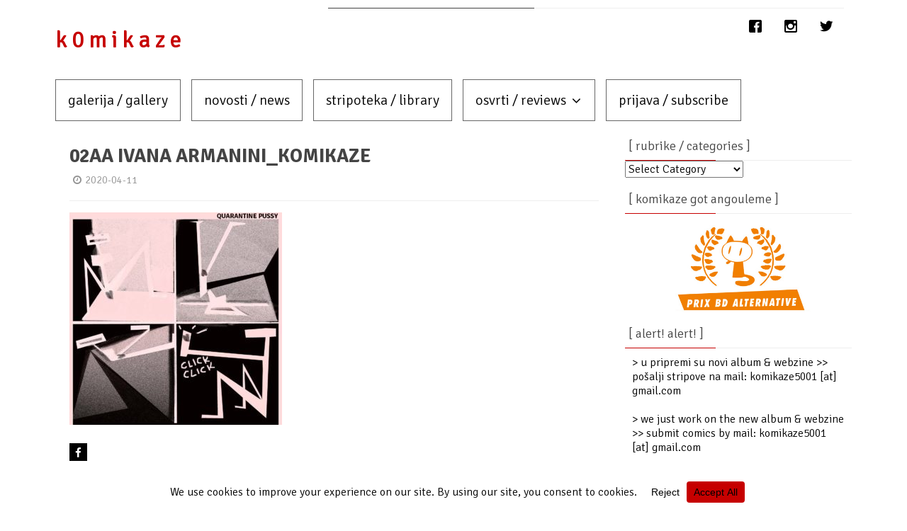

--- FILE ---
content_type: text/html; charset=UTF-8
request_url: https://komikaze.hr/issue_attachment/53-ivana-armanini/02aa-ivana-armanini_komikaze/
body_size: 20570
content:
<!DOCTYPE html>
<html xmlns="http://www.w3.org/1999/xhtml" lang="en-US">
	<head>
		<meta charset="UTF-8">
		<meta name="viewport" content="width=device-width, initial-scale=1.0, user-scalable=yes" />
					<link rel="icon" type="image/png" href="https://komikaze.hr/wp-content/uploads/2019/03/FAVICON.jpg" /> 
			<meta name='robots' content='index, follow, max-image-preview:large, max-snippet:-1, max-video-preview:-1' />
	<style>img:is([sizes="auto" i], [sizes^="auto," i]) { contain-intrinsic-size: 3000px 1500px }</style>
	
	<!-- This site is optimized with the Yoast SEO plugin v26.4 - https://yoast.com/wordpress/plugins/seo/ -->
	<title>02aa ivana armanini_komikaze - Komikaze.hr</title>
	<link rel="canonical" href="https://komikaze.hr/issue_attachment/53-ivana-armanini/02aa-ivana-armanini_komikaze/" />
	<meta property="og:locale" content="en_US" />
	<meta property="og:type" content="article" />
	<meta property="og:title" content="02aa ivana armanini_komikaze - Komikaze.hr" />
	<meta property="og:url" content="https://komikaze.hr/issue_attachment/53-ivana-armanini/02aa-ivana-armanini_komikaze/" />
	<meta property="og:site_name" content="Komikaze.hr" />
	<meta property="og:image" content="https://komikaze.hr/issue_attachment/53-ivana-armanini/02aa-ivana-armanini_komikaze" />
	<meta property="og:image:width" content="1142" />
	<meta property="og:image:height" content="1142" />
	<meta property="og:image:type" content="image/jpeg" />
	<meta name="twitter:card" content="summary_large_image" />
	<script type="application/ld+json" class="yoast-schema-graph">{"@context":"https://schema.org","@graph":[{"@type":"WebPage","@id":"https://komikaze.hr/issue_attachment/53-ivana-armanini/02aa-ivana-armanini_komikaze/","url":"https://komikaze.hr/issue_attachment/53-ivana-armanini/02aa-ivana-armanini_komikaze/","name":"02aa ivana armanini_komikaze - Komikaze.hr","isPartOf":{"@id":"https://komikaze.hr/#website"},"primaryImageOfPage":{"@id":"https://komikaze.hr/issue_attachment/53-ivana-armanini/02aa-ivana-armanini_komikaze/#primaryimage"},"image":{"@id":"https://komikaze.hr/issue_attachment/53-ivana-armanini/02aa-ivana-armanini_komikaze/#primaryimage"},"thumbnailUrl":"https://komikaze.hr/wp-content/uploads/2020/04/02aa-ivana-armanini_komikaze.jpg","datePublished":"2020-04-11T16:05:49+00:00","breadcrumb":{"@id":"https://komikaze.hr/issue_attachment/53-ivana-armanini/02aa-ivana-armanini_komikaze/#breadcrumb"},"inLanguage":"en-US","potentialAction":[{"@type":"ReadAction","target":["https://komikaze.hr/issue_attachment/53-ivana-armanini/02aa-ivana-armanini_komikaze/"]}]},{"@type":"ImageObject","inLanguage":"en-US","@id":"https://komikaze.hr/issue_attachment/53-ivana-armanini/02aa-ivana-armanini_komikaze/#primaryimage","url":"https://komikaze.hr/wp-content/uploads/2020/04/02aa-ivana-armanini_komikaze.jpg","contentUrl":"https://komikaze.hr/wp-content/uploads/2020/04/02aa-ivana-armanini_komikaze.jpg","width":1142,"height":1142},{"@type":"BreadcrumbList","@id":"https://komikaze.hr/issue_attachment/53-ivana-armanini/02aa-ivana-armanini_komikaze/#breadcrumb","itemListElement":[{"@type":"ListItem","position":1,"name":"Home","item":"https://komikaze.hr/"},{"@type":"ListItem","position":2,"name":"53","item":"https://komikaze.hr/issue/53/"},{"@type":"ListItem","position":3,"name":"53 &#8211; ivana armanini","item":"https://komikaze.hr/issue_attachment/53-ivana-armanini/"},{"@type":"ListItem","position":4,"name":"02aa ivana armanini_komikaze"}]},{"@type":"WebSite","@id":"https://komikaze.hr/#website","url":"https://komikaze.hr/","name":"Komikaze.hr","description":"International platform for independent comics","publisher":{"@id":"https://komikaze.hr/#organization"},"potentialAction":[{"@type":"SearchAction","target":{"@type":"EntryPoint","urlTemplate":"https://komikaze.hr/?s={search_term_string}"},"query-input":{"@type":"PropertyValueSpecification","valueRequired":true,"valueName":"search_term_string"}}],"inLanguage":"en-US"},{"@type":"Organization","@id":"https://komikaze.hr/#organization","name":"Komikaze.hr","url":"https://komikaze.hr/","logo":{"@type":"ImageObject","inLanguage":"en-US","@id":"https://komikaze.hr/#/schema/logo/image/","url":"https://komikaze.hr/wp-content/uploads/2020/04/web-logo.jpg","contentUrl":"https://komikaze.hr/wp-content/uploads/2020/04/web-logo.jpg","width":3307,"height":3108,"caption":"Komikaze.hr"},"image":{"@id":"https://komikaze.hr/#/schema/logo/image/"},"sameAs":["https://www.instagram.com/yoast"]}]}</script>
	<!-- / Yoast SEO plugin. -->


<link rel='dns-prefetch' href='//fonts.googleapis.com' />
<link rel="alternate" type="application/rss+xml" title="Komikaze.hr &raquo; Feed" href="https://komikaze.hr/feed/" />
<link rel="alternate" type="application/rss+xml" title="Komikaze.hr &raquo; Comments Feed" href="https://komikaze.hr/comments/feed/" />
<script data-cfasync="false" data-wpfc-render="false">
		(function () {
			window.dataLayer = window.dataLayer || [];function gtag(){dataLayer.push(arguments);}
			
			let preferences = {
				marketing: 0,
				statistics: 0,
			}
			
			// Get preferences directly from cookie
			const value = `; ` + document.cookie;
			const parts = value.split(`; wpconsent_preferences=`);
			if (parts.length === 2) {
				try {
					preferences = JSON.parse(parts.pop().split(';').shift());
				} catch (e) {
					console.error('Error parsing WPConsent preferences:', e);
				}
			}
			
			gtag('consent', 'default', {
				'ad_storage': preferences.marketing ? 'granted' : 'denied',
				'analytics_storage': preferences.statistics ? 'granted' : 'denied',
				'ad_user_data': preferences.marketing ? 'granted' : 'denied',
				'ad_personalization': preferences.marketing ? 'granted' : 'denied',
				'security_storage': 'granted',
				'functionality_storage': 'granted'
			});
		})();
	</script>		<!-- This site uses the Google Analytics by MonsterInsights plugin v9.10.0 - Using Analytics tracking - https://www.monsterinsights.com/ -->
							<script src="//www.googletagmanager.com/gtag/js?id=G-VJ4BFZ8N7X"  data-cfasync="false" data-wpfc-render="false" type="text/javascript" async></script>
			<script data-cfasync="false" data-wpfc-render="false" type="text/javascript">
				var mi_version = '9.10.0';
				var mi_track_user = true;
				var mi_no_track_reason = '';
								var MonsterInsightsDefaultLocations = {"page_location":"https:\/\/komikaze.hr\/issue_attachment\/53-ivana-armanini\/02aa-ivana-armanini_komikaze\/"};
								if ( typeof MonsterInsightsPrivacyGuardFilter === 'function' ) {
					var MonsterInsightsLocations = (typeof MonsterInsightsExcludeQuery === 'object') ? MonsterInsightsPrivacyGuardFilter( MonsterInsightsExcludeQuery ) : MonsterInsightsPrivacyGuardFilter( MonsterInsightsDefaultLocations );
				} else {
					var MonsterInsightsLocations = (typeof MonsterInsightsExcludeQuery === 'object') ? MonsterInsightsExcludeQuery : MonsterInsightsDefaultLocations;
				}

								var disableStrs = [
										'ga-disable-G-VJ4BFZ8N7X',
									];

				/* Function to detect opted out users */
				function __gtagTrackerIsOptedOut() {
					for (var index = 0; index < disableStrs.length; index++) {
						if (document.cookie.indexOf(disableStrs[index] + '=true') > -1) {
							return true;
						}
					}

					return false;
				}

				/* Disable tracking if the opt-out cookie exists. */
				if (__gtagTrackerIsOptedOut()) {
					for (var index = 0; index < disableStrs.length; index++) {
						window[disableStrs[index]] = true;
					}
				}

				/* Opt-out function */
				function __gtagTrackerOptout() {
					for (var index = 0; index < disableStrs.length; index++) {
						document.cookie = disableStrs[index] + '=true; expires=Thu, 31 Dec 2099 23:59:59 UTC; path=/';
						window[disableStrs[index]] = true;
					}
				}

				if ('undefined' === typeof gaOptout) {
					function gaOptout() {
						__gtagTrackerOptout();
					}
				}
								window.dataLayer = window.dataLayer || [];

				window.MonsterInsightsDualTracker = {
					helpers: {},
					trackers: {},
				};
				if (mi_track_user) {
					function __gtagDataLayer() {
						dataLayer.push(arguments);
					}

					function __gtagTracker(type, name, parameters) {
						if (!parameters) {
							parameters = {};
						}

						if (parameters.send_to) {
							__gtagDataLayer.apply(null, arguments);
							return;
						}

						if (type === 'event') {
														parameters.send_to = monsterinsights_frontend.v4_id;
							var hookName = name;
							if (typeof parameters['event_category'] !== 'undefined') {
								hookName = parameters['event_category'] + ':' + name;
							}

							if (typeof MonsterInsightsDualTracker.trackers[hookName] !== 'undefined') {
								MonsterInsightsDualTracker.trackers[hookName](parameters);
							} else {
								__gtagDataLayer('event', name, parameters);
							}
							
						} else {
							__gtagDataLayer.apply(null, arguments);
						}
					}

					__gtagTracker('js', new Date());
					__gtagTracker('set', {
						'developer_id.dZGIzZG': true,
											});
					if ( MonsterInsightsLocations.page_location ) {
						__gtagTracker('set', MonsterInsightsLocations);
					}
										__gtagTracker('config', 'G-VJ4BFZ8N7X', {"forceSSL":"true"} );
										window.gtag = __gtagTracker;										(function () {
						/* https://developers.google.com/analytics/devguides/collection/analyticsjs/ */
						/* ga and __gaTracker compatibility shim. */
						var noopfn = function () {
							return null;
						};
						var newtracker = function () {
							return new Tracker();
						};
						var Tracker = function () {
							return null;
						};
						var p = Tracker.prototype;
						p.get = noopfn;
						p.set = noopfn;
						p.send = function () {
							var args = Array.prototype.slice.call(arguments);
							args.unshift('send');
							__gaTracker.apply(null, args);
						};
						var __gaTracker = function () {
							var len = arguments.length;
							if (len === 0) {
								return;
							}
							var f = arguments[len - 1];
							if (typeof f !== 'object' || f === null || typeof f.hitCallback !== 'function') {
								if ('send' === arguments[0]) {
									var hitConverted, hitObject = false, action;
									if ('event' === arguments[1]) {
										if ('undefined' !== typeof arguments[3]) {
											hitObject = {
												'eventAction': arguments[3],
												'eventCategory': arguments[2],
												'eventLabel': arguments[4],
												'value': arguments[5] ? arguments[5] : 1,
											}
										}
									}
									if ('pageview' === arguments[1]) {
										if ('undefined' !== typeof arguments[2]) {
											hitObject = {
												'eventAction': 'page_view',
												'page_path': arguments[2],
											}
										}
									}
									if (typeof arguments[2] === 'object') {
										hitObject = arguments[2];
									}
									if (typeof arguments[5] === 'object') {
										Object.assign(hitObject, arguments[5]);
									}
									if ('undefined' !== typeof arguments[1].hitType) {
										hitObject = arguments[1];
										if ('pageview' === hitObject.hitType) {
											hitObject.eventAction = 'page_view';
										}
									}
									if (hitObject) {
										action = 'timing' === arguments[1].hitType ? 'timing_complete' : hitObject.eventAction;
										hitConverted = mapArgs(hitObject);
										__gtagTracker('event', action, hitConverted);
									}
								}
								return;
							}

							function mapArgs(args) {
								var arg, hit = {};
								var gaMap = {
									'eventCategory': 'event_category',
									'eventAction': 'event_action',
									'eventLabel': 'event_label',
									'eventValue': 'event_value',
									'nonInteraction': 'non_interaction',
									'timingCategory': 'event_category',
									'timingVar': 'name',
									'timingValue': 'value',
									'timingLabel': 'event_label',
									'page': 'page_path',
									'location': 'page_location',
									'title': 'page_title',
									'referrer' : 'page_referrer',
								};
								for (arg in args) {
																		if (!(!args.hasOwnProperty(arg) || !gaMap.hasOwnProperty(arg))) {
										hit[gaMap[arg]] = args[arg];
									} else {
										hit[arg] = args[arg];
									}
								}
								return hit;
							}

							try {
								f.hitCallback();
							} catch (ex) {
							}
						};
						__gaTracker.create = newtracker;
						__gaTracker.getByName = newtracker;
						__gaTracker.getAll = function () {
							return [];
						};
						__gaTracker.remove = noopfn;
						__gaTracker.loaded = true;
						window['__gaTracker'] = __gaTracker;
					})();
									} else {
										console.log("");
					(function () {
						function __gtagTracker() {
							return null;
						}

						window['__gtagTracker'] = __gtagTracker;
						window['gtag'] = __gtagTracker;
					})();
									}
			</script>
							<!-- / Google Analytics by MonsterInsights -->
		<script type="text/javascript">
/* <![CDATA[ */
window._wpemojiSettings = {"baseUrl":"https:\/\/s.w.org\/images\/core\/emoji\/16.0.1\/72x72\/","ext":".png","svgUrl":"https:\/\/s.w.org\/images\/core\/emoji\/16.0.1\/svg\/","svgExt":".svg","source":{"concatemoji":"https:\/\/komikaze.hr\/wp-includes\/js\/wp-emoji-release.min.js"}};
/*! This file is auto-generated */
!function(s,n){var o,i,e;function c(e){try{var t={supportTests:e,timestamp:(new Date).valueOf()};sessionStorage.setItem(o,JSON.stringify(t))}catch(e){}}function p(e,t,n){e.clearRect(0,0,e.canvas.width,e.canvas.height),e.fillText(t,0,0);var t=new Uint32Array(e.getImageData(0,0,e.canvas.width,e.canvas.height).data),a=(e.clearRect(0,0,e.canvas.width,e.canvas.height),e.fillText(n,0,0),new Uint32Array(e.getImageData(0,0,e.canvas.width,e.canvas.height).data));return t.every(function(e,t){return e===a[t]})}function u(e,t){e.clearRect(0,0,e.canvas.width,e.canvas.height),e.fillText(t,0,0);for(var n=e.getImageData(16,16,1,1),a=0;a<n.data.length;a++)if(0!==n.data[a])return!1;return!0}function f(e,t,n,a){switch(t){case"flag":return n(e,"\ud83c\udff3\ufe0f\u200d\u26a7\ufe0f","\ud83c\udff3\ufe0f\u200b\u26a7\ufe0f")?!1:!n(e,"\ud83c\udde8\ud83c\uddf6","\ud83c\udde8\u200b\ud83c\uddf6")&&!n(e,"\ud83c\udff4\udb40\udc67\udb40\udc62\udb40\udc65\udb40\udc6e\udb40\udc67\udb40\udc7f","\ud83c\udff4\u200b\udb40\udc67\u200b\udb40\udc62\u200b\udb40\udc65\u200b\udb40\udc6e\u200b\udb40\udc67\u200b\udb40\udc7f");case"emoji":return!a(e,"\ud83e\udedf")}return!1}function g(e,t,n,a){var r="undefined"!=typeof WorkerGlobalScope&&self instanceof WorkerGlobalScope?new OffscreenCanvas(300,150):s.createElement("canvas"),o=r.getContext("2d",{willReadFrequently:!0}),i=(o.textBaseline="top",o.font="600 32px Arial",{});return e.forEach(function(e){i[e]=t(o,e,n,a)}),i}function t(e){var t=s.createElement("script");t.src=e,t.defer=!0,s.head.appendChild(t)}"undefined"!=typeof Promise&&(o="wpEmojiSettingsSupports",i=["flag","emoji"],n.supports={everything:!0,everythingExceptFlag:!0},e=new Promise(function(e){s.addEventListener("DOMContentLoaded",e,{once:!0})}),new Promise(function(t){var n=function(){try{var e=JSON.parse(sessionStorage.getItem(o));if("object"==typeof e&&"number"==typeof e.timestamp&&(new Date).valueOf()<e.timestamp+604800&&"object"==typeof e.supportTests)return e.supportTests}catch(e){}return null}();if(!n){if("undefined"!=typeof Worker&&"undefined"!=typeof OffscreenCanvas&&"undefined"!=typeof URL&&URL.createObjectURL&&"undefined"!=typeof Blob)try{var e="postMessage("+g.toString()+"("+[JSON.stringify(i),f.toString(),p.toString(),u.toString()].join(",")+"));",a=new Blob([e],{type:"text/javascript"}),r=new Worker(URL.createObjectURL(a),{name:"wpTestEmojiSupports"});return void(r.onmessage=function(e){c(n=e.data),r.terminate(),t(n)})}catch(e){}c(n=g(i,f,p,u))}t(n)}).then(function(e){for(var t in e)n.supports[t]=e[t],n.supports.everything=n.supports.everything&&n.supports[t],"flag"!==t&&(n.supports.everythingExceptFlag=n.supports.everythingExceptFlag&&n.supports[t]);n.supports.everythingExceptFlag=n.supports.everythingExceptFlag&&!n.supports.flag,n.DOMReady=!1,n.readyCallback=function(){n.DOMReady=!0}}).then(function(){return e}).then(function(){var e;n.supports.everything||(n.readyCallback(),(e=n.source||{}).concatemoji?t(e.concatemoji):e.wpemoji&&e.twemoji&&(t(e.twemoji),t(e.wpemoji)))}))}((window,document),window._wpemojiSettings);
/* ]]> */
</script>

<style id='wp-emoji-styles-inline-css' type='text/css'>

	img.wp-smiley, img.emoji {
		display: inline !important;
		border: none !important;
		box-shadow: none !important;
		height: 1em !important;
		width: 1em !important;
		margin: 0 0.07em !important;
		vertical-align: -0.1em !important;
		background: none !important;
		padding: 0 !important;
	}
</style>
<link rel='stylesheet' id='wp-block-library-css' href='https://komikaze.hr/wp-includes/css/dist/block-library/style.min.css' type='text/css' media='all' />
<style id='classic-theme-styles-inline-css' type='text/css'>
/*! This file is auto-generated */
.wp-block-button__link{color:#fff;background-color:#32373c;border-radius:9999px;box-shadow:none;text-decoration:none;padding:calc(.667em + 2px) calc(1.333em + 2px);font-size:1.125em}.wp-block-file__button{background:#32373c;color:#fff;text-decoration:none}
</style>
<style id='global-styles-inline-css' type='text/css'>
:root{--wp--preset--aspect-ratio--square: 1;--wp--preset--aspect-ratio--4-3: 4/3;--wp--preset--aspect-ratio--3-4: 3/4;--wp--preset--aspect-ratio--3-2: 3/2;--wp--preset--aspect-ratio--2-3: 2/3;--wp--preset--aspect-ratio--16-9: 16/9;--wp--preset--aspect-ratio--9-16: 9/16;--wp--preset--color--black: #000000;--wp--preset--color--cyan-bluish-gray: #abb8c3;--wp--preset--color--white: #ffffff;--wp--preset--color--pale-pink: #f78da7;--wp--preset--color--vivid-red: #cf2e2e;--wp--preset--color--luminous-vivid-orange: #ff6900;--wp--preset--color--luminous-vivid-amber: #fcb900;--wp--preset--color--light-green-cyan: #7bdcb5;--wp--preset--color--vivid-green-cyan: #00d084;--wp--preset--color--pale-cyan-blue: #8ed1fc;--wp--preset--color--vivid-cyan-blue: #0693e3;--wp--preset--color--vivid-purple: #9b51e0;--wp--preset--gradient--vivid-cyan-blue-to-vivid-purple: linear-gradient(135deg,rgba(6,147,227,1) 0%,rgb(155,81,224) 100%);--wp--preset--gradient--light-green-cyan-to-vivid-green-cyan: linear-gradient(135deg,rgb(122,220,180) 0%,rgb(0,208,130) 100%);--wp--preset--gradient--luminous-vivid-amber-to-luminous-vivid-orange: linear-gradient(135deg,rgba(252,185,0,1) 0%,rgba(255,105,0,1) 100%);--wp--preset--gradient--luminous-vivid-orange-to-vivid-red: linear-gradient(135deg,rgba(255,105,0,1) 0%,rgb(207,46,46) 100%);--wp--preset--gradient--very-light-gray-to-cyan-bluish-gray: linear-gradient(135deg,rgb(238,238,238) 0%,rgb(169,184,195) 100%);--wp--preset--gradient--cool-to-warm-spectrum: linear-gradient(135deg,rgb(74,234,220) 0%,rgb(151,120,209) 20%,rgb(207,42,186) 40%,rgb(238,44,130) 60%,rgb(251,105,98) 80%,rgb(254,248,76) 100%);--wp--preset--gradient--blush-light-purple: linear-gradient(135deg,rgb(255,206,236) 0%,rgb(152,150,240) 100%);--wp--preset--gradient--blush-bordeaux: linear-gradient(135deg,rgb(254,205,165) 0%,rgb(254,45,45) 50%,rgb(107,0,62) 100%);--wp--preset--gradient--luminous-dusk: linear-gradient(135deg,rgb(255,203,112) 0%,rgb(199,81,192) 50%,rgb(65,88,208) 100%);--wp--preset--gradient--pale-ocean: linear-gradient(135deg,rgb(255,245,203) 0%,rgb(182,227,212) 50%,rgb(51,167,181) 100%);--wp--preset--gradient--electric-grass: linear-gradient(135deg,rgb(202,248,128) 0%,rgb(113,206,126) 100%);--wp--preset--gradient--midnight: linear-gradient(135deg,rgb(2,3,129) 0%,rgb(40,116,252) 100%);--wp--preset--font-size--small: 13px;--wp--preset--font-size--medium: 20px;--wp--preset--font-size--large: 36px;--wp--preset--font-size--x-large: 42px;--wp--preset--spacing--20: 0.44rem;--wp--preset--spacing--30: 0.67rem;--wp--preset--spacing--40: 1rem;--wp--preset--spacing--50: 1.5rem;--wp--preset--spacing--60: 2.25rem;--wp--preset--spacing--70: 3.38rem;--wp--preset--spacing--80: 5.06rem;--wp--preset--shadow--natural: 6px 6px 9px rgba(0, 0, 0, 0.2);--wp--preset--shadow--deep: 12px 12px 50px rgba(0, 0, 0, 0.4);--wp--preset--shadow--sharp: 6px 6px 0px rgba(0, 0, 0, 0.2);--wp--preset--shadow--outlined: 6px 6px 0px -3px rgba(255, 255, 255, 1), 6px 6px rgba(0, 0, 0, 1);--wp--preset--shadow--crisp: 6px 6px 0px rgba(0, 0, 0, 1);}:where(.is-layout-flex){gap: 0.5em;}:where(.is-layout-grid){gap: 0.5em;}body .is-layout-flex{display: flex;}.is-layout-flex{flex-wrap: wrap;align-items: center;}.is-layout-flex > :is(*, div){margin: 0;}body .is-layout-grid{display: grid;}.is-layout-grid > :is(*, div){margin: 0;}:where(.wp-block-columns.is-layout-flex){gap: 2em;}:where(.wp-block-columns.is-layout-grid){gap: 2em;}:where(.wp-block-post-template.is-layout-flex){gap: 1.25em;}:where(.wp-block-post-template.is-layout-grid){gap: 1.25em;}.has-black-color{color: var(--wp--preset--color--black) !important;}.has-cyan-bluish-gray-color{color: var(--wp--preset--color--cyan-bluish-gray) !important;}.has-white-color{color: var(--wp--preset--color--white) !important;}.has-pale-pink-color{color: var(--wp--preset--color--pale-pink) !important;}.has-vivid-red-color{color: var(--wp--preset--color--vivid-red) !important;}.has-luminous-vivid-orange-color{color: var(--wp--preset--color--luminous-vivid-orange) !important;}.has-luminous-vivid-amber-color{color: var(--wp--preset--color--luminous-vivid-amber) !important;}.has-light-green-cyan-color{color: var(--wp--preset--color--light-green-cyan) !important;}.has-vivid-green-cyan-color{color: var(--wp--preset--color--vivid-green-cyan) !important;}.has-pale-cyan-blue-color{color: var(--wp--preset--color--pale-cyan-blue) !important;}.has-vivid-cyan-blue-color{color: var(--wp--preset--color--vivid-cyan-blue) !important;}.has-vivid-purple-color{color: var(--wp--preset--color--vivid-purple) !important;}.has-black-background-color{background-color: var(--wp--preset--color--black) !important;}.has-cyan-bluish-gray-background-color{background-color: var(--wp--preset--color--cyan-bluish-gray) !important;}.has-white-background-color{background-color: var(--wp--preset--color--white) !important;}.has-pale-pink-background-color{background-color: var(--wp--preset--color--pale-pink) !important;}.has-vivid-red-background-color{background-color: var(--wp--preset--color--vivid-red) !important;}.has-luminous-vivid-orange-background-color{background-color: var(--wp--preset--color--luminous-vivid-orange) !important;}.has-luminous-vivid-amber-background-color{background-color: var(--wp--preset--color--luminous-vivid-amber) !important;}.has-light-green-cyan-background-color{background-color: var(--wp--preset--color--light-green-cyan) !important;}.has-vivid-green-cyan-background-color{background-color: var(--wp--preset--color--vivid-green-cyan) !important;}.has-pale-cyan-blue-background-color{background-color: var(--wp--preset--color--pale-cyan-blue) !important;}.has-vivid-cyan-blue-background-color{background-color: var(--wp--preset--color--vivid-cyan-blue) !important;}.has-vivid-purple-background-color{background-color: var(--wp--preset--color--vivid-purple) !important;}.has-black-border-color{border-color: var(--wp--preset--color--black) !important;}.has-cyan-bluish-gray-border-color{border-color: var(--wp--preset--color--cyan-bluish-gray) !important;}.has-white-border-color{border-color: var(--wp--preset--color--white) !important;}.has-pale-pink-border-color{border-color: var(--wp--preset--color--pale-pink) !important;}.has-vivid-red-border-color{border-color: var(--wp--preset--color--vivid-red) !important;}.has-luminous-vivid-orange-border-color{border-color: var(--wp--preset--color--luminous-vivid-orange) !important;}.has-luminous-vivid-amber-border-color{border-color: var(--wp--preset--color--luminous-vivid-amber) !important;}.has-light-green-cyan-border-color{border-color: var(--wp--preset--color--light-green-cyan) !important;}.has-vivid-green-cyan-border-color{border-color: var(--wp--preset--color--vivid-green-cyan) !important;}.has-pale-cyan-blue-border-color{border-color: var(--wp--preset--color--pale-cyan-blue) !important;}.has-vivid-cyan-blue-border-color{border-color: var(--wp--preset--color--vivid-cyan-blue) !important;}.has-vivid-purple-border-color{border-color: var(--wp--preset--color--vivid-purple) !important;}.has-vivid-cyan-blue-to-vivid-purple-gradient-background{background: var(--wp--preset--gradient--vivid-cyan-blue-to-vivid-purple) !important;}.has-light-green-cyan-to-vivid-green-cyan-gradient-background{background: var(--wp--preset--gradient--light-green-cyan-to-vivid-green-cyan) !important;}.has-luminous-vivid-amber-to-luminous-vivid-orange-gradient-background{background: var(--wp--preset--gradient--luminous-vivid-amber-to-luminous-vivid-orange) !important;}.has-luminous-vivid-orange-to-vivid-red-gradient-background{background: var(--wp--preset--gradient--luminous-vivid-orange-to-vivid-red) !important;}.has-very-light-gray-to-cyan-bluish-gray-gradient-background{background: var(--wp--preset--gradient--very-light-gray-to-cyan-bluish-gray) !important;}.has-cool-to-warm-spectrum-gradient-background{background: var(--wp--preset--gradient--cool-to-warm-spectrum) !important;}.has-blush-light-purple-gradient-background{background: var(--wp--preset--gradient--blush-light-purple) !important;}.has-blush-bordeaux-gradient-background{background: var(--wp--preset--gradient--blush-bordeaux) !important;}.has-luminous-dusk-gradient-background{background: var(--wp--preset--gradient--luminous-dusk) !important;}.has-pale-ocean-gradient-background{background: var(--wp--preset--gradient--pale-ocean) !important;}.has-electric-grass-gradient-background{background: var(--wp--preset--gradient--electric-grass) !important;}.has-midnight-gradient-background{background: var(--wp--preset--gradient--midnight) !important;}.has-small-font-size{font-size: var(--wp--preset--font-size--small) !important;}.has-medium-font-size{font-size: var(--wp--preset--font-size--medium) !important;}.has-large-font-size{font-size: var(--wp--preset--font-size--large) !important;}.has-x-large-font-size{font-size: var(--wp--preset--font-size--x-large) !important;}
:where(.wp-block-post-template.is-layout-flex){gap: 1.25em;}:where(.wp-block-post-template.is-layout-grid){gap: 1.25em;}
:where(.wp-block-columns.is-layout-flex){gap: 2em;}:where(.wp-block-columns.is-layout-grid){gap: 2em;}
:root :where(.wp-block-pullquote){font-size: 1.5em;line-height: 1.6;}
</style>
<link rel='stylesheet' id='cresta-social-crestafont-css' href='https://komikaze.hr/wp-content/plugins/cresta-social-share-counter/css/csscfont.min.css' type='text/css' media='all' />
<link rel='stylesheet' id='cresta-social-wp-style-css' href='https://komikaze.hr/wp-content/plugins/cresta-social-share-counter/css/cresta-wp-css.min.css' type='text/css' media='all' />
<link rel='stylesheet' id='cresta-social-googlefonts-css' href='//fonts.googleapis.com/css?family=Noto+Sans:400,700&#038;display=swap' type='text/css' media='all' />
<link rel='stylesheet' id='widgetopts-styles-css' href='https://komikaze.hr/wp-content/plugins/widget-options/assets/css/widget-options.css' type='text/css' media='all' />
<link rel='stylesheet' id='wpsw_social-icons-css' href='https://komikaze.hr/wp-content/plugins/wp-social-widget/assets/css/social-icons.css' type='text/css' media='all' />
<link rel='stylesheet' id='wpsw_social-css-css' href='https://komikaze.hr/wp-content/plugins/wp-social-widget/assets/css/social-style.css' type='text/css' media='all' />
<link rel='stylesheet' id='cff-css' href='https://komikaze.hr/wp-content/plugins/custom-facebook-feed/assets/css/cff-style.min.css' type='text/css' media='all' />
<link rel='stylesheet' id='sb-font-awesome-css' href='https://komikaze.hr/wp-content/plugins/custom-facebook-feed/assets/css/font-awesome.min.css' type='text/css' media='all' />
<link rel='stylesheet' id='redwaves-lite-style-css' href='https://komikaze.hr/wp-content/themes/redwaves-lite/style.css' type='text/css' media='all' />
<link rel='stylesheet' id='child-style-css' href='https://komikaze.hr/wp-content/themes/redwaves-lite-child/style.css' type='text/css' media='all' />
<link rel='stylesheet' id='redwaves-lite-stylesheet-css' href='https://komikaze.hr/wp-content/themes/redwaves-lite-child/style.css' type='text/css' media='all' />
<link rel='stylesheet' id='font-awesome-css' href='https://komikaze.hr/wp-content/themes/redwaves-lite/css/font-awesome.min.css' type='text/css' media='all' />
<link rel='stylesheet' id='redwaves-lite-roboto-googlefont-css' href='https://fonts.googleapis.com/css?family=Roboto:400italic,300,700,400' type='text/css' media='all' />
<link rel='stylesheet' id='redwaves-lite-slidebars-css' href='https://komikaze.hr/wp-content/themes/redwaves-lite/css/slidebars.min.css' type='text/css' media='all' />
<link rel='stylesheet' id='scStyleSheets-css' href='https://komikaze.hr/wp-content/plugins/google-translate-widget/gt-styles.css' type='text/css' media='all' />
<script type="text/javascript" src="https://komikaze.hr/wp-includes/js/jquery/jquery.min.js" id="jquery-core-js"></script>
<script type="text/javascript" src="https://komikaze.hr/wp-includes/js/jquery/jquery-migrate.min.js" id="jquery-migrate-js"></script>
<script type="text/javascript" src="https://komikaze.hr/wp-content/plugins/google-analytics-for-wordpress/assets/js/frontend-gtag.min.js" id="monsterinsights-frontend-script-js" async="async" data-wp-strategy="async"></script>
<script data-cfasync="false" data-wpfc-render="false" type="text/javascript" id='monsterinsights-frontend-script-js-extra'>/* <![CDATA[ */
var monsterinsights_frontend = {"js_events_tracking":"true","download_extensions":"doc,pdf,ppt,zip,xls,docx,pptx,xlsx","inbound_paths":"[]","home_url":"https:\/\/komikaze.hr","hash_tracking":"false","v4_id":"G-VJ4BFZ8N7X"};/* ]]> */
</script>
<script type="text/javascript" src="https://komikaze.hr/wp-content/plugins/slider/js/jssor.js" id="reslide_jssor_front-js"></script>
<script type="text/javascript" src="https://komikaze.hr/wp-content/plugins/slider/js/helper.js" id="reslide_helper_script_front_end-js"></script>
<script type="text/javascript" src="https://komikaze.hr/wp-content/themes/redwaves-lite/js/slidebars.min.js" id="redwaves-lite-slidebars-js"></script>
<link rel="https://api.w.org/" href="https://komikaze.hr/wp-json/" /><link rel="alternate" title="JSON" type="application/json" href="https://komikaze.hr/wp-json/wp/v2/media/22759" /><link rel="EditURI" type="application/rsd+xml" title="RSD" href="https://komikaze.hr/xmlrpc.php?rsd" />
<meta name="generator" content="WordPress 6.8.3" />
<link rel='shortlink' href='https://komikaze.hr/?p=22759' />
<link rel="alternate" title="oEmbed (JSON)" type="application/json+oembed" href="https://komikaze.hr/wp-json/oembed/1.0/embed?url=https%3A%2F%2Fkomikaze.hr%2Fissue_attachment%2F53-ivana-armanini%2F02aa-ivana-armanini_komikaze%2F" />
<link rel="alternate" title="oEmbed (XML)" type="text/xml+oembed" href="https://komikaze.hr/wp-json/oembed/1.0/embed?url=https%3A%2F%2Fkomikaze.hr%2Fissue_attachment%2F53-ivana-armanini%2F02aa-ivana-armanini_komikaze%2F&#038;format=xml" />
<style id='cresta-social-share-counter-inline-css'>.cresta-share-icon .sbutton {font-family: 'Noto Sans', sans-serif;}#crestashareiconincontent {float: none; margin: 0 auto; display: table;}</style>		<script type="text/javascript">
			var _statcounter = _statcounter || [];
			_statcounter.push({"tags": {"author": "ivanaa"}});
		</script>
			<style type="text/css">
		 button, .pagination a, .nav-links a, .readmore, .thecategory a:hover, .pagination a, #wp-calendar td a, #wp-calendar caption, #wp-calendar #prev a:before, #wp-calendar #next a:before, .tagcloud a:hover, #wp-calendar thead th.today, #wp-calendar td a:hover, #wp-calendar #today { background: #c60000; } .secondary-navigation, .secondary-navigation li:hover ul a, .secondary-navigation ul ul li, .secondary-navigation ul ul li:hover, .secondary-navigation ul ul ul li:hover, .secondary-navigation ul ul ul li, #mobile-menu-wrapper, a.sideviewtoggle, .sb-slidebar { background: #c60000; }  .thecategory ul li a:hover { background: #c60000; !important} a, .breadcrumb a, .entry-content a {color: #c60000;} .title a:hover, .post-data .post-title a:hover, .post-title a:hover, .post-info a:hover,.textwidget a, .reply a, .comm, .fn a, .comment-reply-link, .entry-content .singleleft a:hover, .breadcrumb a:hover, .widget-post-title a:hover { color: #c60000; } .main-container .widget h3:after, .tagcloud a:hover { border-color: #c60000; }  body { background: #f7f7f7;} article, .sidebar-widget, .related-posts .horizontal-container, .author-box, .error404 .content-area { -webkit-box-shadow: 0px 1px 1px #c2c4c4; -moz-box-shadow: 0px 1px 1px #c2c4c4; box-shadow: 0px 1px 1px #c2c4c4; } div:has(img[alt=&quot;Verified by MonsterInsights&quot;]) {
    display: none;
}	</style>
	<link rel="icon" href="https://komikaze.hr/wp-content/uploads/2019/03/cropped-FAVICON-3-32x32.jpg" sizes="32x32" />
<link rel="icon" href="https://komikaze.hr/wp-content/uploads/2019/03/cropped-FAVICON-3-192x192.jpg" sizes="192x192" />
<link rel="apple-touch-icon" href="https://komikaze.hr/wp-content/uploads/2019/03/cropped-FAVICON-3-180x180.jpg" />
<meta name="msapplication-TileImage" content="https://komikaze.hr/wp-content/uploads/2019/03/cropped-FAVICON-3-270x270.jpg" />
	</head>
	<body class="attachment wp-singular attachment-template-default single single-attachment postid-22759 attachmentid-22759 attachment-jpeg wp-theme-redwaves-lite wp-child-theme-redwaves-lite-child group-blog">
		<div id="page sb-site" class="hfeed site">
			<a class="skip-link screen-reader-text" href="#content">Skip to content</a>
						<header id="masthead" class="site-header" role="banner">
				<div class="container header-container sb-slide">
					<div class="header-inner">
						<div class="logo-wrap">
									<span><a href="https://komikaze.hr" title="k 0 m i k A z E" rel="nofollow">k 0 m i k A z E</a></span> 						</div><!-- .logo-wrap -->
						<div class="header_area-wrap">
									<div class="header_area">
			<style type='text/css'>
			body .wpsw-social-links li a .social-icon {
				background: #ffffff !important;
				color:#000000 !important;
			}

			body .wpsw-social-links li a .social-icon:hover,
			body .wpsw-social-links li a .social-icon:focus {
				background: #000000 !important;
				color:#ffffff !important;

			}</style><aside id="wp-social-widget-2" class="widget wp-social-widget"><h3 class="widget-title"></h3><ul class='wpsw-social-links'><li><a href="https://facebook.com/komikaze.hr" target="_blank" rel="noopener noreferrer" aria-label="Facebook" ><span class="social-icon sicon-facebook"></span></a></li><li><a href="https://www.instagram.com/komikaze_hr/" target="_blank" rel="noopener noreferrer" aria-label="Instagram" ><span class="social-icon sicon-instagram"></span></a></li><li><a href="https://twitter.com/komikaze5001" target="_blank" rel="noopener noreferrer" aria-label="Twitter" ><span class="social-icon sicon-twitter"></span></a></li></ul></aside>		</div><!-- .header_area -->
								</div><!-- .header_area-wrap -->
					</div><!-- .header-inner -->
				</div><!-- .container -->
				<div id="sideviewtoggle" class="secondary-navigation sb-slide">
					<div class="container clearfix"> 
						<a href="javascript:void(0); " id="sidemenu_show" class="sideviewtoggle sb-toggle sb-toggle-left"><i class="fa fa-bars" style="margin:0 8px;" aria-hidden="true"></i>Menu</a>
					</div><!--.container-->
				</div>
				<div id="sticky" class="secondary-navigation sticky-wrapper">
					<div class="container clearfix">
						<nav id="site-navigation" class="main-navigation" role="navigation">
							<div class="menu-mainmenu-container"><ul id="menu-mainmenu" class="menu"><li id="menu-item-14669" class="menu-item menu-item-type-post_type menu-item-object-page menu-item-home menu-item-14669"><a href="https://komikaze.hr/">galerija / gallery</a></li>
<li id="menu-item-10556" class="menu-item menu-item-type-post_type menu-item-object-page current_page_parent menu-item-10556"><a href="https://komikaze.hr/?page_id=10551">novosti / News</a></li>
<li id="menu-item-10575" class="menu-item menu-item-type-post_type menu-item-object-page menu-item-10575"><a href="https://komikaze.hr/stripoteka-library/">stripoteka / library</a></li>
<li id="menu-item-22224" class="menu-item menu-item-type-post_type menu-item-object-page menu-item-has-children menu-item-22224"><a href="https://komikaze.hr/reviews-interviews/">osvrti / reviews</a>
<ul class="sub-menu">
	<li id="menu-item-25932" class="menu-item menu-item-type-post_type menu-item-object-page menu-item-25932"><a href="https://komikaze.hr/xxkomikaze-retrospektiva/">___komikazeXX_retrospektiva</a></li>
</ul>
</li>
<li id="menu-item-22269" class="menu-item menu-item-type-post_type menu-item-object-page menu-item-22269"><a href="https://komikaze.hr/subscribe-prijava-donate/">prijava / subscribe</a></li>
</ul></div>							
						</nav><!-- #site-navigation -->
					</div><!--.container -->
				</div>	
			</header><!-- #masthead -->
			<div id="content" class="main-container sb-slide">
<div id="primary" class="content-area">
	<main id="main" class="site-main" role="main">
		<link type="text/css" rel="stylesheet" href="https://komikaze.hr/wp-content/themes/redwaves-lite-child/featherlight/featherlight.css" />
		<link type="text/css" rel="stylesheet" href="https://komikaze.hr/wp-content/themes/redwaves-lite-child/featherlight/featherlight.gallery.css" />
				
		<article id="post-22759" class="post-22759 attachment type-attachment status-inherit hentry">
	<header class="entry-header">
		<h1 class="entry-title">02aa ivana armanini_komikaze</h1>				<div class="entry-meta post-info">		<span class="thecategory">
					</span>
	<span class="posted"><i class="fa fa-clock-o"></i><time class="entry-date published updated" datetime="2020-04-11T18:05:49+02:00">2020-04-11</time></span><br>		   
		</div><!-- .entry-meta -->
			</header><!-- .entry-header -->
	<div class="entry-content">
		<p class="attachment"><a href='https://komikaze.hr/wp-content/uploads/2020/04/02aa-ivana-armanini_komikaze.jpg'><img fetchpriority="high" decoding="async" width="300" height="300" src="https://komikaze.hr/wp-content/uploads/2020/04/02aa-ivana-armanini_komikaze-300x300.jpg" class="attachment-medium size-medium" alt="" srcset="https://komikaze.hr/wp-content/uploads/2020/04/02aa-ivana-armanini_komikaze-300x300.jpg 300w, https://komikaze.hr/wp-content/uploads/2020/04/02aa-ivana-armanini_komikaze-768x768.jpg 768w, https://komikaze.hr/wp-content/uploads/2020/04/02aa-ivana-armanini_komikaze-1024x1024.jpg 1024w, https://komikaze.hr/wp-content/uploads/2020/04/02aa-ivana-armanini_komikaze-120x120.jpg 120w, https://komikaze.hr/wp-content/uploads/2020/04/02aa-ivana-armanini_komikaze-70x70.jpg 70w, https://komikaze.hr/wp-content/uploads/2020/04/02aa-ivana-armanini_komikaze.jpg 1142w" sizes="(max-width: 300px) 100vw, 300px" /></a></p>
<!--www.crestaproject.com Social Button in Content Start--><div id="crestashareiconincontent" class="cresta-share-icon first_style"><div class="sbutton  facebook-cresta-share" id="facebook-cresta-c"><a rel="nofollow" href="https://www.facebook.com/sharer.php?u=https%3A%2F%2Fkomikaze.hr%2Fissue_attachment%2F53-ivana-armanini%2F02aa-ivana-armanini_komikaze%2F&amp;t=02aa+ivana+armanini_komikaze" title="Share on Facebook" onclick="window.open(this.href,'targetWindow','toolbars=0,location=0,status=0,menubar=0,scrollbars=1,resizable=1,width=640,height=320,left=200,top=200');return false;"><i class="cs c-icon-cresta-facebook"></i></a></div><div style="clear: both;"></div></div><div style="clear: both;"></div><!--www.crestaproject.com Social Button in Content End-->		            	
	</div><!-- .entry-content -->
</article><!-- #post-## -->
			<div class="next_prev_post">
				<div class="left-button"><i class="fa fa-chevron-left"></i>  <a href="https://komikaze.hr/issue_attachment/53-ivana-armanini/" rel="prev">Previous Post</a></div>			</div><!-- .next_prev_post -->
			 

		
				
				<script src="https://komikaze.hr/wp-content/themes/redwaves-lite-child/featherlight/jquery-1.7.0.min.js"></script>
		<script src="https://komikaze.hr/wp-content/themes/redwaves-lite-child/featherlight/featherlight.js" type="text/javascript" charset="utf-8"></script>
		<script src="https://komikaze.hr/wp-content/themes/redwaves-lite-child/featherlight/featherlight.gallery.js" type="text/javascript" charset="utf-8"></script>
		<script>
			$(document).ready(function(){
				$('.gallery-item a, a[rel*="attachment"], .wp-block-gallery a').featherlightGallery({
					gallery: {
						fadeIn: 300,
						fadeOut: 300
					},
					openSpeed:    300,
					closeSpeed:   300,
					previousIcon: '<',
					nextIcon: '>',
				});
			});
		</script><br />
	</main><!-- #main -->
</div><!-- #primary -->

<div id="secondary" class="widget-area" role="complementary">
	<aside id="categories-2" class="widget sidebar-widget widget_categories"><h3 class="widget-title">[ Rubrike / Categories ]</h3><form action="https://komikaze.hr" method="get"><label class="screen-reader-text" for="cat">[ Rubrike / Categories ]</label><select  name='cat' id='cat' class='postform'>
	<option value='-1'>Select Category</option>
	<option class="level-0" value="45">album&nbsp;&nbsp;(126)</option>
	<option class="level-0" value="37">bedžomatik&nbsp;&nbsp;(34)</option>
	<option class="level-0" value="28">blogging&nbsp;&nbsp;(40)</option>
	<option class="level-0" value="34">coming soon!&nbsp;&nbsp;(12)</option>
	<option class="level-0" value="13">distribucija&nbsp;&nbsp;(151)</option>
	<option class="level-0" value="8">epp&nbsp;&nbsp;(95)</option>
	<option class="level-0" value="3">events&nbsp;&nbsp;(229)</option>
	<option class="level-0" value="5">exhibition&nbsp;&nbsp;(163)</option>
	<option class="level-0" value="67">exquisite corpse&nbsp;&nbsp;(29)</option>
	<option class="level-0" value="26">fanzine&nbsp;&nbsp;(79)</option>
	<option class="level-0" value="40">femicomix&nbsp;&nbsp;(98)</option>
	<option class="level-0" value="10">interviews&nbsp;&nbsp;(45)</option>
	<option class="level-0" value="21">intro&nbsp;&nbsp;(42)</option>
	<option class="level-0" value="25">magazine&nbsp;&nbsp;(67)</option>
	<option class="level-0" value="1">mishmash&nbsp;&nbsp;(122)</option>
	<option class="level-0" value="30">news&nbsp;&nbsp;(29)</option>
	<option class="level-0" value="43">permacomix&nbsp;&nbsp;(2)</option>
	<option class="level-0" value="15">photoreport&nbsp;&nbsp;(153)</option>
	<option class="level-0" value="6">press clipping&nbsp;&nbsp;(270)</option>
	<option class="level-0" value="31">seminar&nbsp;&nbsp;(9)</option>
	<option class="level-0" value="51">strip&nbsp;&nbsp;(134)</option>
	<option class="level-0" value="16">stuff&nbsp;&nbsp;(8)</option>
	<option class="level-0" value="18">webzine&nbsp;&nbsp;(106)</option>
	<option class="level-0" value="20">workshops&nbsp;&nbsp;(116)</option>
	<option class="level-0" value="56">XXkomikaze&nbsp;&nbsp;(64)</option>
</select>
</form><script type="text/javascript">
/* <![CDATA[ */

(function() {
	var dropdown = document.getElementById( "cat" );
	function onCatChange() {
		if ( dropdown.options[ dropdown.selectedIndex ].value > 0 ) {
			dropdown.parentNode.submit();
		}
	}
	dropdown.onchange = onCatChange;
})();

/* ]]> */
</script>
</aside><aside id="text-11" class="widget sidebar-widget widget_text"><h3 class="widget-title">[ komikaze got angouleme ]</h3>			<div class="textwidget"><p><a href="https://komikaze.hr/comics-award-angouleme/" target="_blank" rel="noopener" data-mce-href="https://komikaze.hr/comics-award-angouleme/"><img loading="lazy" decoding="async" class="alignleft wp-image-22396 size-full" src="https://komikaze.hr/wp-content/uploads/2020/02/fauve-prix-bdalter.jpg" alt="" width="550" height="225" data-mce-src="https://komikaze.hr/wp-content/uploads/2020/02/fauve-prix-bdalter.jpg" srcset="https://komikaze.hr/wp-content/uploads/2020/02/fauve-prix-bdalter.jpg 550w, https://komikaze.hr/wp-content/uploads/2020/02/fauve-prix-bdalter-300x123.jpg 300w" sizes="auto, (max-width: 550px) 100vw, 550px" /></a></p>
</div>
		</aside><aside id="text-5" class="widget sidebar-widget widget_text"><h3 class="widget-title">[ ALERT! ALERT! ]</h3>			<div class="textwidget">> U pripremi su novi album & webzine >> pošalji stripove na mail: komikaze5001 [at] gmail.com
&nbsp;<br />
&nbsp;<br />
> we just work on the new album & webzine >> submit comics by mail: komikaze5001 [at] gmail.com</div>
		</aside><aside id="tag_cloud-2" class="widget sidebar-widget widget_tag_cloud"><h3 class="widget-title">[ Tagovi / Tags ]</h3><div class="tagcloud"><a href="https://komikaze.hr/tag/album/" class="tag-cloud-link tag-link-24 tag-link-position-1" style="font-size: 20.420512820513pt;" aria-label="album (105 items)">album</a>
<a href="https://komikaze.hr/tag/bedzomatik/" class="tag-cloud-link tag-link-38 tag-link-position-2" style="font-size: 16.328205128205pt;" aria-label="bedžomatik (28 items)">bedžomatik</a>
<a href="https://komikaze.hr/tag/comic/" class="tag-cloud-link tag-link-55 tag-link-position-3" style="font-size: 15.179487179487pt;" aria-label="comic (19 items)">comic</a>
<a href="https://komikaze.hr/tag/distribucija/" class="tag-cloud-link tag-link-12 tag-link-position-4" style="font-size: 20.420512820513pt;" aria-label="distribucija (107 items)">distribucija</a>
<a href="https://komikaze.hr/tag/epp/" class="tag-cloud-link tag-link-9 tag-link-position-5" style="font-size: 18.769230769231pt;" aria-label="epp (62 items)">epp</a>
<a href="https://komikaze.hr/tag/dogadanja/" class="tag-cloud-link tag-link-2 tag-link-position-6" style="font-size: 22pt;" aria-label="events (175 items)">events</a>
<a href="https://komikaze.hr/tag/exhibition/" class="tag-cloud-link tag-link-4 tag-link-position-7" style="font-size: 21.210256410256pt;" aria-label="exhibition (137 items)">exhibition</a>
<a href="https://komikaze.hr/tag/exquisitecorpse/" class="tag-cloud-link tag-link-66 tag-link-position-8" style="font-size: 16.328205128205pt;" aria-label="exquisitecorpse (28 items)">exquisitecorpse</a>
<a href="https://komikaze.hr/tag/fanzine/" class="tag-cloud-link tag-link-27 tag-link-position-9" style="font-size: 17.979487179487pt;" aria-label="fanzine (48 items)">fanzine</a>
<a href="https://komikaze.hr/tag/femicomix/" class="tag-cloud-link tag-link-39 tag-link-position-10" style="font-size: 19.774358974359pt;" aria-label="femicomix (87 items)">femicomix</a>
<a href="https://komikaze.hr/tag/highlights/" class="tag-cloud-link tag-link-59 tag-link-position-11" style="font-size: 14.461538461538pt;" aria-label="highlights (15 items)">highlights</a>
<a href="https://komikaze.hr/tag/interview/" class="tag-cloud-link tag-link-11 tag-link-position-12" style="font-size: 17.620512820513pt;" aria-label="interview (43 items)">interview</a>
<a href="https://komikaze.hr/tag/intro/" class="tag-cloud-link tag-link-50 tag-link-position-13" style="font-size: 13.312820512821pt;" aria-label="intro (10 items)">intro</a>
<a href="https://komikaze.hr/tag/photoreport/" class="tag-cloud-link tag-link-14 tag-link-position-14" style="font-size: 20.994871794872pt;" aria-label="photoreport (129 items)">photoreport</a>
<a href="https://komikaze.hr/tag/press-clipping/" class="tag-cloud-link tag-link-65 tag-link-position-15" style="font-size: 19.128205128205pt;" aria-label="press clipping (69 items)">press clipping</a>
<a href="https://komikaze.hr/tag/seminar/" class="tag-cloud-link tag-link-49 tag-link-position-16" style="font-size: 8pt;" aria-label="seminar (1 item)">seminar</a>
<a href="https://komikaze.hr/tag/strip/" class="tag-cloud-link tag-link-52 tag-link-position-17" style="font-size: 18.912820512821pt;" aria-label="strip (65 items)">strip</a>
<a href="https://komikaze.hr/tag/webzine/" class="tag-cloud-link tag-link-23 tag-link-position-18" style="font-size: 19.989743589744pt;" aria-label="webzine (93 items)">webzine</a>
<a href="https://komikaze.hr/tag/workshops/" class="tag-cloud-link tag-link-19 tag-link-position-19" style="font-size: 20.348717948718pt;" aria-label="workshops (104 items)">workshops</a>
<a href="https://komikaze.hr/tag/xxkomikaze/" class="tag-cloud-link tag-link-57 tag-link-position-20" style="font-size: 18.194871794872pt;" aria-label="XXkomikaze (52 items)">XXkomikaze</a></div>
</aside><aside id="text-3" class="widget sidebar-widget widget_text"><h3 class="widget-title">[ facebook ]</h3>			<div class="textwidget"><div class="cff-wrapper">	<div id="cff-visual-header-104662879583809" class="cff-visual-header cff-has-name cff-has-about cff-has-cover">
						<div class="cff-header-hero">
			<img decoding="async" src="https://komikaze.hr/wp-content/plugins/custom-facebook-feed/assets/img/placeholder.png" alt="Cover for KOMIKAZE" data-cover-url="https://scontent-vie1-1.xx.fbcdn.net/v/t39.30808-6/572339955_1451236087008106_6583268592486735905_n.jpg?_nc_cat=109&#038;ccb=1-7&#038;_nc_sid=dc4938&#038;_nc_ohc=L-bcTf87ZgEQ7kNvwFkVD2L&#038;_nc_oc=AdntgI9E4JCNAQQRNyQBo4xrImjHhClb7poPnQYrVz47m8Z1Yl_YAOFgWiwIBXnJNpA&#038;_nc_zt=23&#038;_nc_ht=scontent-vie1-1.xx&#038;edm=AJdBtusEAAAA&#038;_nc_gid=bFqcfaDNpXjan64YZEjSiw&#038;_nc_tpa=Q5bMBQEeVGwHGbo2Z0m1nWrP1Oz5V2BcDZbiZoMqWHch869irrUa4fBV1cZUIqDHofpForl64bj7X50QvA&#038;oh=00_Afjlt2nBlyVh5FiVqa0xjkt2FB0i-Pu_3OVRBK4BItLYfw&#038;oe=692DEE79">
						<div class="cff-likes-box">
				<div class="cff-square-logo"><svg aria-hidden="true" focusable="false" data-prefix="fab" data-icon="facebook-square" role="img" xmlns="http://www.w3.org/2000/svg" viewBox="0 0 448 512" class="svg-inline--fa fa-facebook-square fa-w-14"><path fill="currentColor" d="M400 32H48A48 48 0 0 0 0 80v352a48 48 0 0 0 48 48h137.25V327.69h-63V256h63v-54.64c0-62.15 37-96.48 93.67-96.48 27.14 0 55.52 4.84 55.52 4.84v61h-31.27c-30.81 0-40.42 19.12-40.42 38.73V256h68.78l-11 71.69h-57.78V480H400a48 48 0 0 0 48-48V80a48 48 0 0 0-48-48z" class=""></path></svg></div>
				<div class="cff-likes-count">
					6,425				</div>
			</div>
					</div>
				<div class="cff-header-inner-wrap">
							<div class="cff-header-img">
					<a href="https://www.facebook.com/104662879583809" target="_blank" rel="nofollow noopener" title="KOMIKAZE"><img decoding="async" src="https://komikaze.hr/wp-content/plugins/custom-facebook-feed/assets/img/placeholder.png" alt="KOMIKAZE" data-avatar="https://scontent-vie1-1.xx.fbcdn.net/v/t39.30808-1/572975947_1451237983674583_5300830833255233781_n.jpg?stp=dst-jpg_s160x160_tt6&#038;_nc_cat=111&#038;ccb=1-7&#038;_nc_sid=79bf43&#038;_nc_ohc=z3LzptmsR6oQ7kNvwFBYUKE&#038;_nc_oc=AdmyGschA-tx3SQY2D1mSfZjiiYH15eOmTZP9YEYJxRvcfCdb__zxJ62JmXFk3_2h2s&#038;_nc_zt=24&#038;_nc_ht=scontent-vie1-1.xx&#038;edm=AJdBtusEAAAA&#038;_nc_gid=bFqcfaDNpXjan64YZEjSiw&#038;_nc_tpa=Q5bMBQEPQLSJLvtePL5n6SRlaiSPPKOGWmbScbokOJTI2SmoUkt2HlTprruQDFWPJ9nEBvg-iFtfnkXPBQ&#038;oh=00_AfiMFe5PEmJHctcc7A5D6tnUyvP0aCpp8oXJoccUjygZCg&#038;oe=692DFE58"></a>
				</div>
						<div class="cff-header-text"  style="color:#070301;font-size:10px;" >

				            <a href="https://www.facebook.com/104662879583809" target="_blank" rel="nofollow noopener" title="KOMIKAZE" class="cff-header-name"><h3 style="font-size:10px;">KOMIKAZE</h3></a>
				        							<p class="cff-bio">Komikaze is an authorial, art &amp; alternative comics publisher from Zagreb, Cro<br>
https://komikaze.hr</p>
						</div>
		</div>
	</div>
<div class="cff-wrapper-ctn "  style="background-color:#ff0202;" ><div id="cff"  class="cff cff-list-container  cff-default-styles  cff-mob-cols-2"    data-char="200"  data-cff-flags="gdpr" ><div class="cff-posts-wrap"><div id="cff_104662879583809_1472884671509914" class="cff-item cff-link-item author-komikaze" >
	<div class="cff-author">
	<div class="cff-author-text">
					<div class="cff-page-name cff-author-date" >
				<a href="https://facebook.com/104662879583809" target="_blank" rel="nofollow noopener" >KOMIKAZE</a>
				<span class="cff-story"> </span>
			</div>
			
<p class="cff-date"  style="font-size:11px;" > 6 days ago </p>
			</div>
	<div class="cff-author-img  cff-no-consent" data-avatar="https://scontent-vie1-1.xx.fbcdn.net/v/t39.30808-1/572975947_1451237983674583_5300830833255233781_n.jpg?stp=cp0_dst-jpg_s50x50_tt6&#038;_nc_cat=111&#038;ccb=1-7&#038;_nc_sid=f907e8&#038;_nc_ohc=z3LzptmsR6oQ7kNvwFBYUKE&#038;_nc_oc=AdmyGschA-tx3SQY2D1mSfZjiiYH15eOmTZP9YEYJxRvcfCdb__zxJ62JmXFk3_2h2s&#038;_nc_zt=24&#038;_nc_ht=scontent-vie1-1.xx&#038;edm=AKIiGfEEAAAA&#038;_nc_gid=t976Ae5IFJbo_2GtLHSI4Q&#038;_nc_tpa=Q5bMBQG_3vRFBf9Q6GZO3oDVwsLL2dCAavScoCPO-lCxjLWzCbkeHbaOs5rthuENjrk0VwurL09Yy1c-xw&#038;oh=00_AfiqGQjUPr_6Jfb62J1OxGpJRk-GIrOQryQgYeQtz9qt-g&#038;oe=692DFE58">
		<a href="https://facebook.com/104662879583809" target="_blank" rel="nofollow noopener" ><img decoding="async" src="https://komikaze.hr/wp-content/plugins/custom-facebook-feed//assets/img/placeholder.png" title="KOMIKAZE" alt="KOMIKAZE" width=40 height=40 onerror="this.style.display='none'"></a>
	</div>
</div>

<div class="cff-post-text"  style="font-size:11px;" >
	<span class="cff-text" data-color="">
		❤️‍🔥 &quot;Evo nas! Bilo je to davne ne sićan se koje kad san kupila Komikaze stripoteku na Vlajternativi i pomislila wow ej zamisli da je i moj neki strip unutra. Onda sam popila nekoliko piva i zaboravila na to, pa san se srećom nedavno opet toga sitila. Sad evo i ja sam tu, i mi smo tu svi zajedno. Sve se nekako ruši drma strepi svijet oko nas, ali evo NAS. Jebalo sve. 💪🏻☠️🦆&quot; by <a href="https://facebook.com/25363409063255808">Sofija Pavić</a> 💥❤️‍🔥			</span>
	<span class="cff-expand">... <a href="#" style="color: #"><span class="cff-more">See More</span><span class="cff-less">See Less</span></a></span>

</div>


<div class="cff-shared-link " >
	<div class="cff-text-link cff-no-image">
					<p class="cff-link-title" style="font-size:11px;">
				<a href="https://www.facebook.com/reel/2405043396577698/" target="_blank"  rel="nofollow noopener noreferrer" style="color:#;">Komikaze br. 24 - Strip časopis za znatiželjne umove 🧠 Nabavite novi broj porukom u inbox za samo 15E + poštarina 👀🦴

Već 24 godine Komikaze isporučuju sirove, autorske i alternativne stripove a novi broj zadražava ovaj duh divljine i beskompromisnosti! Novo izdanje okuplja većinom glasove s ruba koji guraju scenu naprijed: generaciju Z, žene, studente, debitante, migrante... 
 
K#24 Umjetnici_e: Medina Đukić (Bosna i Hercegovina), Bekema (Nizozemska), Surmová (Češka), Tribe Tribef (Srbija), Nemec (Hrvatska), Čolić (Hrvatska), Custodio (Francuska), Cella&Wolves / Cella Anita Celic (Hrvatska), Erre (Belgija), Zavišin (Srbija), Ujhelji (Austrija), More (Hrvatska), Garip (Turska), Milan Pantović menesttra (Hrvatska), Antonić (Hrvatska), Mar (Hrvatska), Lamm (Mađarska), Čupić (Hrvatska), Sbarbacane (Italija), Barboni (Nizozemska), Sofija Pavić (Hrvatska), Gardumi (Italija), Ivana Armanini (Hrvatska).

Potpora: Grad Zagreb – Ured za kulturu i civilno društvo

#komikaze24 #komikaze 
#artstrip #zagreb #autorskistrip #alternativnistrip #femicomix</a>
			</p>
		
					<p class="cff-link-caption"  style="font-size:12px;" >www.facebook.com</p>
		
					<span class="cff-post-desc" ></span>
		
	</div>
</div>

	<div class="cff-post-links">
					<a class="cff-viewpost-facebook" href="https://www.facebook.com/104662879583809/posts/1472884671509914" title="View on Facebook" target="_blank" rel="nofollow noopener" >View on Facebook</a>
							<div class="cff-share-container">
									<span class="cff-dot" >&middot;</span>
								<a class="cff-share-link" href="https://www.facebook.com/sharer/sharer.php?u=https%3A%2F%2Fwww.facebook.com%2F104662879583809%2Fposts%2F1472884671509914" title="Share" >Share</a>
				<p class="cff-share-tooltip">
											<a href="https://www.facebook.com/sharer/sharer.php?u=https%3A%2F%2Fwww.facebook.com%2F104662879583809%2Fposts%2F1472884671509914" target="_blank" rel="noopener noreferrer" class="cff-facebook-icon">
							<span class="fa fab fa-facebook-square" aria-hidden="true"></span>
							<span class="cff-screenreader">Share on Facebook</span>
						</a>
											<a href="https://twitter.com/intent/tweet?text=https%3A%2F%2Fwww.facebook.com%2F104662879583809%2Fposts%2F1472884671509914" target="_blank" rel="noopener noreferrer" class="cff-twitter-icon">
							<span class="fa fab fa-twitter" aria-hidden="true"></span>
							<span class="cff-screenreader">Share on Twitter</span>
						</a>
											<a href="https://www.linkedin.com/shareArticle?mini=true&#038;url=https%3A%2F%2Fwww.facebook.com%2F104662879583809%2Fposts%2F1472884671509914&#038;title=%09%09%09%E2%9D%A4%EF%B8%8F%E2%80%8D%F0%9F%94%A5%20%26quot%3BEvo%20nas%21%20Bilo%20je%20to%20davne%20ne%20si%C4%87an%20se%20koje%20kad%20san%20kupila%20Komikaze%20stripoteku%20na%20Vlajternativi%20i%20pomislila%20wow%20ej%20zamisli%20da%20je%20i%20moj%20neki%20strip%20unutra.%20Onda%20sam%20popila%20nekoliko%20piva%20i%20zaboravila%20na%20to%2C%20pa%20san%20se%20sre%C4%87om%20nedavno%20opet%20toga%20sitila.%20Sad%20evo%20i%20ja%20sam%20tu%2C%20i%20mi%20smo%20tu%20svi%20zajedno.%20Sve%20se%20nekako%20ru%C5%A1i%20drma%20strepi%20svijet%20oko%20nas%2C%20ali%20evo%20NAS.%20Jebalo%20sve.%20%F0%9F%92%AA%F0%9F%8F%BB%E2%98%A0%EF%B8%8F%F0%9F%A6%86%26quot%3B%20by%20Sofija%20Pavi%C4%87%20%F0%9F%92%A5%E2%9D%A4%EF%B8%8F%E2%80%8D%F0%9F%94%A5%09%09%09%09" target="_blank" rel="noopener noreferrer" class="cff-linkedin-icon">
							<span class="fa fab fa-linkedin" aria-hidden="true"></span>
							<span class="cff-screenreader">Share on Linked In</span>
						</a>
											<a href="mailto:?subject=Facebook&#038;body=https%3A%2F%2Fwww.facebook.com%2F104662879583809%2Fposts%2F1472884671509914%20-%20%0A%0A%09%0A%09%09%E2%9D%A4%EF%B8%8F%E2%80%8D%F0%9F%94%A5%20%26quot%3BEvo%20nas%21%20Bilo%20je%20to%20davne%20ne%20si%C4%87an%20se%20koje%20kad%20san%20kupila%20Komikaze%20stripoteku%20na%20Vlajternativi%20i%20pomislila%20wow%20ej%20zamisli%20da%20je%20i%20moj%20neki%20strip%20unutra.%20Onda%20sam%20popila%20nekoliko%20piva%20i%20zaboravila%20na%20to%2C%20pa%20san%20se%20sre%C4%87om%20nedavno%20opet%20toga%20sitila.%20Sad%20evo%20i%20ja%20sam%20tu%2C%20i%20mi%20smo%20tu%20svi%20zajedno.%20Sve%20se%20nekako%20ru%C5%A1i%20drma%20strepi%20svijet%20oko%20nas%2C%20ali%20evo%20NAS.%20Jebalo%20sve.%20%F0%9F%92%AA%F0%9F%8F%BB%E2%98%A0%EF%B8%8F%F0%9F%A6%86%26quot%3B%20by%20Sofija%20Pavi%C4%87%20%F0%9F%92%A5%E2%9D%A4%EF%B8%8F%E2%80%8D%F0%9F%94%A5%09%09%09%0A%09" target="_blank" rel="noopener noreferrer" class="cff-email-icon">
							<span class="fa fab fa-envelope" aria-hidden="true"></span>
							<span class="cff-screenreader">Share by Email</span>
						</a>
									</p>
			</div>
			</div>
	</div>



<div id="cff_104662879583809_1471334988331549" class="cff-item cff-video-post author-komikaze" >
	<div class="cff-author">
	<div class="cff-author-text">
					<div class="cff-page-name cff-author-date" >
				<a href="https://facebook.com/104662879583809" target="_blank" rel="nofollow noopener" >KOMIKAZE</a>
				<span class="cff-story"> </span>
			</div>
			
<p class="cff-date"  style="font-size:11px;" > 1 week ago </p>
			</div>
	<div class="cff-author-img  cff-no-consent" data-avatar="https://scontent-vie1-1.xx.fbcdn.net/v/t39.30808-1/572975947_1451237983674583_5300830833255233781_n.jpg?stp=cp0_dst-jpg_s50x50_tt6&#038;_nc_cat=111&#038;ccb=1-7&#038;_nc_sid=f907e8&#038;_nc_ohc=z3LzptmsR6oQ7kNvwFBYUKE&#038;_nc_oc=AdmyGschA-tx3SQY2D1mSfZjiiYH15eOmTZP9YEYJxRvcfCdb__zxJ62JmXFk3_2h2s&#038;_nc_zt=24&#038;_nc_ht=scontent-vie1-1.xx&#038;edm=AKIiGfEEAAAA&#038;_nc_gid=t976Ae5IFJbo_2GtLHSI4Q&#038;_nc_tpa=Q5bMBQG_3vRFBf9Q6GZO3oDVwsLL2dCAavScoCPO-lCxjLWzCbkeHbaOs5rthuENjrk0VwurL09Yy1c-xw&#038;oh=00_AfiqGQjUPr_6Jfb62J1OxGpJRk-GIrOQryQgYeQtz9qt-g&#038;oe=692DFE58">
		<a href="https://facebook.com/104662879583809" target="_blank" rel="nofollow noopener" ><img decoding="async" src="https://komikaze.hr/wp-content/plugins/custom-facebook-feed//assets/img/placeholder.png" title="KOMIKAZE" alt="KOMIKAZE" width=40 height=40 onerror="this.style.display='none'"></a>
	</div>
</div>

<div class="cff-post-text"  style="font-size:11px;" >
	<span class="cff-text" data-color="">
		Komikaze br. 24 - Strip časopis za znatiželjne umove 🧠 Nabavite novi broj porukom u inbox za samo 15E + poštarina 👀🦴<img class="cff-linebreak" /><img class="cff-linebreak" />Već 24 godine Komikaze isporučuju sirove, autorske i alternativne stripove a novi broj zadražava ovaj duh divljine i beskompromisnosti! Novo izdanje okuplja većinom glasove s ruba koji guraju scenu naprijed: generaciju Z, žene, studente, debitante, migrante... <img class="cff-linebreak" /> <img class="cff-linebreak" />K#24 Umjetnici_e: <a href="https://facebook.com/9449875985061621">Medina Đukić</a> (Bosna i Hercegovina), Bekema (Nizozemska), Surmová (Češka), Tribe Tribef (Srbija), Nemec (Hrvatska), Čolić (Hrvatska), Custodio (Francuska), Cella&amp;Wolves / Cella Anita Celic (Hrvatska), Erre (Belgija), Zavišin (Srbija), Ujhelji (Austrija), More (Hrvatska), Garip (Turska), <a href="https://facebook.com/9713603925399452">Milan Pantović</a> menesttra (Hrvatska), Antonić (Hrvatska), Mar (Hrvatska), Lamm (Mađarska), Čupić (Hrvatska), Sbarbacane (Italija), Barboni (Nizozemska), <a href="https://facebook.com/25363409063255808">Sofija Pavić</a> (Hrvatska), Gardumi (Italija), <a href="https://facebook.com/1734358319915150">Ivana Armanini</a> (Hrvatska).<img class="cff-linebreak" /><img class="cff-linebreak" />Potpora: Grad Zagreb – Ured za kulturu i civilno društvo<img class="cff-linebreak" /><img class="cff-linebreak" /><a href="https://facebook.com/25647773981480892"><a href="https://facebook.com/534192943298041">#komikaze</a>24</a> <a href="https://facebook.com/534192943298041">#komikaze</a> <img class="cff-linebreak" /><a href="https://facebook.com/474730472595705">#artstrip</a> <a href="https://facebook.com/173298209485537">#zagreb</a> <a href="https://facebook.com/2047501318639508">#autorskistrip</a> <a href="https://facebook.com/1197877260256174">#alternativnistrip</a> <a href="https://facebook.com/730349140351951">#femicomix</a>			</span>
	<span class="cff-expand">... <a href="#" style="color: #"><span class="cff-more">See More</span><span class="cff-less">See Less</span></a></span>

</div>

<p class="cff-media-link">
	<a href="https://www.facebook.com/104662879583809/posts/1471334988331549" target="_blank" style="color: #">
		<span style="padding-right: 5px;" class="fa fas fa-video-camera fa-video"></span>Video	</a>
</p>
	<div class="cff-post-links">
					<a class="cff-viewpost-facebook" href="https://www.facebook.com/104662879583809/posts/1471334988331549" title="View on Facebook" target="_blank" rel="nofollow noopener" >View on Facebook</a>
							<div class="cff-share-container">
									<span class="cff-dot" >&middot;</span>
								<a class="cff-share-link" href="https://www.facebook.com/sharer/sharer.php?u=https%3A%2F%2Fwww.facebook.com%2F104662879583809%2Fposts%2F1471334988331549" title="Share" >Share</a>
				<p class="cff-share-tooltip">
											<a href="https://www.facebook.com/sharer/sharer.php?u=https%3A%2F%2Fwww.facebook.com%2F104662879583809%2Fposts%2F1471334988331549" target="_blank" rel="noopener noreferrer" class="cff-facebook-icon">
							<span class="fa fab fa-facebook-square" aria-hidden="true"></span>
							<span class="cff-screenreader">Share on Facebook</span>
						</a>
											<a href="https://twitter.com/intent/tweet?text=https%3A%2F%2Fwww.facebook.com%2F104662879583809%2Fposts%2F1471334988331549" target="_blank" rel="noopener noreferrer" class="cff-twitter-icon">
							<span class="fa fab fa-twitter" aria-hidden="true"></span>
							<span class="cff-screenreader">Share on Twitter</span>
						</a>
											<a href="https://www.linkedin.com/shareArticle?mini=true&#038;url=https%3A%2F%2Fwww.facebook.com%2F104662879583809%2Fposts%2F1471334988331549&#038;title=%09%09%09Komikaze%20br.%2024%20-%20Strip%20%C4%8Dasopis%20za%20znati%C5%BEeljne%20umove%20%F0%9F%A7%A0%20Nabavite%20novi%20broj%20porukom%20u%20inbox%20za%20samo%2015E%20%2B%20po%C5%A1tarina%20%F0%9F%91%80%F0%9F%A6%B4Ve%C4%87%2024%20godine%20Komikaze%20isporu%C4%8Duju%20sirove%2C%20autorske%20i%20alternativne%20stripove%20a%20novi%20broj%20zadra%C5%BEava%20ovaj%20duh%20divljine%20i%20beskompromisnosti%21%20Novo%20izdanje%20okuplja%20ve%C4%87inom%20glasove%20s%20ruba%20koji%20guraju%20scenu%20naprijed%3A%20generaciju%20Z%2C%20%C5%BEene%2C%20studente%2C%20debitante%2C%20migrante...%20%20K%2324%20Umjetnici_e%3A%20Medina%20%C4%90uki%C4%87%20%28Bosna%20i%20Hercegovina%29%2C%20Bekema%20%28Nizozemska%29%2C%20Surmov%C3%A1%20%28%C4%8Ce%C5%A1ka%29%2C%20Tribe%20Tribef%20%28Srbija%29%2C%20Nemec%20%28Hrvatska%29%2C%20%C4%8Coli%C4%87%20%28Hrvatska%29%2C%20Custodio%20%28Francuska%29%2C%20Cella%26amp%3BWolves%20%2F%20Cella%20Anita%20Celic%20%28Hrvatska%29%2C%20Erre%20%28Belgija%29%2C%20Zavi%C5%A1in%20%28Srbija%29%2C%20Ujhelji%20%28Austrija%29%2C%20More%20%28Hrvatska%29%2C%20Garip%20%28Turska%29%2C%20Milan%20Pantovi%C4%87%20menesttra%20%28Hrvatska%29%2C%20Antoni%C4%87%20%28Hrvatska%29%2C%20Mar%20%28Hrvatska%29%2C%20Lamm%20%28Ma%C4%91arska%29%2C%20%C4%8Cupi%C4%87%20%28Hrvatska%29%2C%20Sbarbacane%20%28Italija%29%2C%20Barboni%20%28Nizozemska%29%2C%20Sofija%20Pavi%C4%87%20%28Hrvatska%29%2C%20Gardumi%20%28Italija%29%2C%20Ivana%20Armanini%20%28Hrvatska%29.Potpora%3A%20Grad%20Zagreb%20%E2%80%93%20Ured%20za%20kulturu%20i%20civilno%20dru%C5%A1tvo%23komikaze24%20%23komikaze%20%23artstrip%20%23zagreb%20%23autorskistrip%20%23alternativnistrip%20%23femicomix%09%09%09%09" target="_blank" rel="noopener noreferrer" class="cff-linkedin-icon">
							<span class="fa fab fa-linkedin" aria-hidden="true"></span>
							<span class="cff-screenreader">Share on Linked In</span>
						</a>
											<a href="mailto:?subject=Facebook&#038;body=https%3A%2F%2Fwww.facebook.com%2F104662879583809%2Fposts%2F1471334988331549%20-%20%0A%0A%09%0A%09%09Komikaze%20br.%2024%20-%20Strip%20%C4%8Dasopis%20za%20znati%C5%BEeljne%20umove%20%F0%9F%A7%A0%20Nabavite%20novi%20broj%20porukom%20u%20inbox%20za%20samo%2015E%20%2B%20po%C5%A1tarina%20%F0%9F%91%80%F0%9F%A6%B4Ve%C4%87%2024%20godine%20Komikaze%20isporu%C4%8Duju%20sirove%2C%20autorske%20i%20alternativne%20stripove%20a%20novi%20broj%20zadra%C5%BEava%20ovaj%20duh%20divljine%20i%20beskompromisnosti%21%20Novo%20izdanje%20okuplja%20ve%C4%87inom%20glasove%20s%20ruba%20koji%20guraju%20scenu%20naprijed%3A%20generaciju%20Z%2C%20%C5%BEene%2C%20studente%2C%20debitante%2C%20migrante...%20%20K%2324%20Umjetnici_e%3A%20Medina%20%C4%90uki%C4%87%20%28Bosna%20i%20Hercegovina%29%2C%20Bekema%20%28Nizozemska%29%2C%20Surmov%C3%A1%20%28%C4%8Ce%C5%A1ka%29%2C%20Tribe%20Tribef%20%28Srbija%29%2C%20Nemec%20%28Hrvatska%29%2C%20%C4%8Coli%C4%87%20%28Hrvatska%29%2C%20Custodio%20%28Francuska%29%2C%20Cella%26amp%3BWolves%20%2F%20Cella%20Anita%20Celic%20%28Hrvatska%29%2C%20Erre%20%28Belgija%29%2C%20Zavi%C5%A1in%20%28Srbija%29%2C%20Ujhelji%20%28Austrija%29%2C%20More%20%28Hrvatska%29%2C%20Garip%20%28Turska%29%2C%20Milan%20Pantovi%C4%87%20menesttra%20%28Hrvatska%29%2C%20Antoni%C4%87%20%28Hrvatska%29%2C%20Mar%20%28Hrvatska%29%2C%20Lamm%20%28Ma%C4%91arska%29%2C%20%C4%8Cupi%C4%87%20%28Hrvatska%29%2C%20Sbarbacane%20%28Italija%29%2C%20Barboni%20%28Nizozemska%29%2C%20Sofija%20Pavi%C4%87%20%28Hrvatska%29%2C%20Gardumi%20%28Italija%29%2C%20Ivana%20Armanini%20%28Hrvatska%29.Potpora%3A%20Grad%20Zagreb%20%E2%80%93%20Ured%20za%20kulturu%20i%20civilno%20dru%C5%A1tvo%23komikaze24%20%23komikaze%20%23artstrip%20%23zagreb%20%23autorskistrip%20%23alternativnistrip%20%23femicomix%09%09%09%0A%09" target="_blank" rel="noopener noreferrer" class="cff-email-icon">
							<span class="fa fab fa-envelope" aria-hidden="true"></span>
							<span class="cff-screenreader">Share by Email</span>
						</a>
									</p>
			</div>
			</div>
	</div>



</div><input class="cff-pag-url" type="hidden" data-locatornonce="36eb81b1e8" data-cff-shortcode="" data-post-id="22759" data-feed-id="104662879583809"></div></div><div class="cff-clear"></div>
<div class="cff-likebox cff-outside cff-bottom" >
		<iframe title="Likebox Iframe" src="" class="fb_iframe_widget" data-likebox-id="104662879583809" data-likebox-width="300" data-likebox-header="1" data-hide-cover="" data-hide-cta="" data-likebox-faces="1" data-height="154" data-locale="en_GB" scrolling="no" allowTransparency="true" allow="encrypted-media" ></iframe>
</div>
</div>
</div>
		</aside></div><!-- #secondary -->
</div><!--/.main-container -->
<footer id="colophon" class="site-footer sb-slide" role="contentinfo">
	<div class="footersep"></div>
	<div class="copyrights">
		<div class="container">
			<div id="copyright-note">
				<div class="site-info">
					<a href="https://komikaze.hr/info">info</a> | 
					<a href="https://komikaze.hr/kontakt">kontakt</a> |
					<a href="https://komikaze.hr/donatori">donatori</a>
				</div><!-- .site-info -->
				<div class="right">
					ⒸKomikaze2017				</div>
			</div>
		</div>
	</div>
</footer>
</div><!--/#page -->

<div class="sb-slidebar sb-left sb-width-custom sb-style-overlay" data-sb-width="250px">
	<div id="mobile-menu-wrapper">
		<a href="javascript:void(0); " id="sidemenu_show" class="sideviewtoggle sb-toggle sb-toggle-left"><i class="fa fa-bars" style="margin:0 8px;" aria-hidden="true"></i>Menu</a>
					<div class="mobile_search">
				<form role="search" method="get" class="search-form" action="https://komikaze.hr/">
    <div>
    <span class="screen-reader-text">Search for</span>
    <input type="search" class="search-field" placeholder="Search &#8230;" value="" name="s" title="Search for:">
	<button type="submit" class="search-submit">
		<i class="fa fa-search"></i>
	</button>	
 </div>
</form>			</div>
				<nav id="navigation" class="clearfix">
			<div id="mobile-menu" class="mobile-menu">
				<div class="menu-mainmenu-container"><ul id="menu-mainmenu-1" class="menu"><li class="menu-item menu-item-type-post_type menu-item-object-page menu-item-home menu-item-14669"><a href="https://komikaze.hr/">galerija / gallery</a></li>
<li class="menu-item menu-item-type-post_type menu-item-object-page current_page_parent menu-item-10556"><a href="https://komikaze.hr/?page_id=10551">novosti / News</a></li>
<li class="menu-item menu-item-type-post_type menu-item-object-page menu-item-10575"><a href="https://komikaze.hr/stripoteka-library/">stripoteka / library</a></li>
<li class="menu-item menu-item-type-post_type menu-item-object-page menu-item-has-children menu-item-22224"><a href="https://komikaze.hr/reviews-interviews/">osvrti / reviews</a>
<ul class="sub-menu">
	<li class="menu-item menu-item-type-post_type menu-item-object-page menu-item-25932"><a href="https://komikaze.hr/xxkomikaze-retrospektiva/">___komikazeXX_retrospektiva</a></li>
</ul>
</li>
<li class="menu-item menu-item-type-post_type menu-item-object-page menu-item-22269"><a href="https://komikaze.hr/subscribe-prijava-donate/">prijava / subscribe</a></li>
</ul></div>			</div>
		</nav>							
	</div>
</div>
<div class="obfuscator sb-toggle-left"></div>

<script type="speculationrules">
{"prefetch":[{"source":"document","where":{"and":[{"href_matches":"\/*"},{"not":{"href_matches":["\/wp-*.php","\/wp-admin\/*","\/wp-content\/uploads\/*","\/wp-content\/*","\/wp-content\/plugins\/*","\/wp-content\/themes\/redwaves-lite-child\/*","\/wp-content\/themes\/redwaves-lite\/*","\/*\\?(.+)"]}},{"not":{"selector_matches":"a[rel~=\"nofollow\"]"}},{"not":{"selector_matches":".no-prefetch, .no-prefetch a"}}]},"eagerness":"conservative"}]}
</script>
<!-- Custom Facebook Feed JS -->
<script type="text/javascript">var cffajaxurl = "https://komikaze.hr/wp-admin/admin-ajax.php";
var cfflinkhashtags = "true";
</script>
		<!-- Start of StatCounter Code -->
		<script>
			<!--
			var sc_project=11316597;
			var sc_security="f4ec7ee5";
			var sc_invisible=1;
		</script>
        <script type="text/javascript" src="https://www.statcounter.com/counter/counter.js" async></script>
		<noscript><div class="statcounter"><a title="web analytics" href="https://statcounter.com/"><img class="statcounter" src="https://c.statcounter.com/11316597/0/f4ec7ee5/1/" alt="web analytics" /></a></div></noscript>
		<!-- End of StatCounter Code -->
		<div id="wpconsent-root" style="--wpconsent-z-index: 900000;;--wpconsent-background: #ffffff;;--wpconsent-text: #000000;;--wpconsent-outline-color: rgba(0, 0, 0, 0.2);;--wpconsent-accept-bg: #c60000;;--wpconsent-cancel-bg: #ffffff;;--wpconsent-preferences-bg: #ffffff;;--wpconsent-accept-color: #000000;;--wpconsent-cancel-color: #000000;;--wpconsent-preferences-color: #000000;;--wpconsent-font-size: 16px;"><div id="wpconsent-container" style="display: none;"></div><template id="wpconsent-template"><div class="wpconsent-banner-holder wpconsent-banner-long wpconsent-banner-long-bottom" id="wpconsent-banner-holder" tabindex="-1" aria-labelledby="wpconsent-banner-title" role="dialog"><div class="wpconsent-banner" part="wpconsent-banner"><div class="wpconsent-banner-body" part="wpconsent-banner-body"><h2 id="wpconsent-banner-title" class="screen-reader-text">Cookie Consent</h2><div class="wpconsent-banner-message" tabindex="0"><p>We use cookies to improve your experience on our site. By using our site, you consent to cookies.</p>
</div></div><div class="wpconsent-banner-footer wpconsent-button-size-small wpconsent-button-corner-slightly-rounded wpconsent-button-type-filled" part="wpconsent-banner-footer"><button type="button" id="wpconsent-cancel-all" class="wpconsent-cancel-cookies wpconsent-banner-button wpconsent-cancel-all" part="wpconsent-button-cancel">Reject</button><button type="button" id="wpconsent-accept-all" class="wpconsent-accept-cookies wpconsent-banner-button wpconsent-accept-all" part="wpconsent-button-accept">Accept All</button></div></div></div><div id="wpconsent-preferences-modal" class="wpconsent-preferences-modal" style="display:none;" tabindex="-1" role="dialog" aria-labelledby="wpconsent-preferences-title" aria-modal="true" part="wpconsent-preferences-modal"><div class="wpconsent-preferences-content"><div class="wpconsent-preferences-header"><h2 id="wpconsent-preferences-title" tabindex="0">This website uses cookies</h2><div class="wpconsent-preferences-header-right"><button class="wpconsent-preferences-header-close" id="wpconsent-preferences-close" aria-label="Close" aria-label="Close">&times;</button></div></div><div class="wpconsent_preferences_panel_description"><p>Websites store cookies to enhance functionality and personalise your experience. You can manage your preferences, but blocking some cookies may impact site performance and services.</p>
</div><div class="wpconsent-preference-cookies wpconsent-preferences-accordion"><div class="wpconsent-preferences-accordion-item wpconsent-cookie-category wpconsent-cookie-category-essential"><div class="wpconsent-preferences-accordion-header"><div class="wpconsent-cookie-category-text"><button class="wpconsent-preferences-accordion-toggle"><span class="wpconsent-preferences-accordion-arrow"></span></button><label>Essential</label></div><div class="wpconsent-cookie-category-checkbox"><label class="wpconsent-preferences-checkbox-toggle wpconsent-preferences-checkbox-toggle-disabled"><input type="checkbox" id="cookie-category-essential" checked disabled><span class="wpconsent-preferences-checkbox-toggle-slider"></span></label></div></div><div class="wpconsent-preferences-accordion-content"><p tabindex="0">Essential cookies enable basic functions and are necessary for the proper function of the website.</p><div class="wpconsent-preferences-cookies-list"><div class="wpconsent-preferences-list-header"><div class="cookie-name">Name</div><div class="cookie-desc">Description</div><div class="cookie-duration">Duration</div></div><div class="wpconsent-preferences-list-item"><div class="cookie-name">Cookie Preferences</div><div class="cookie-desc">This cookie is used to store the user's cookie consent preferences.</div><div class="cookie-duration">30 days</div></div></div></div></div><div class="wpconsent-preferences-accordion-item wpconsent-cookie-category wpconsent-cookie-category-statistics"><div class="wpconsent-preferences-accordion-header"><div class="wpconsent-cookie-category-text"><button class="wpconsent-preferences-accordion-toggle"><span class="wpconsent-preferences-accordion-arrow"></span></button><label>Statistics</label></div><div class="wpconsent-cookie-category-checkbox"><label class="wpconsent-preferences-checkbox-toggle"><input type="checkbox" id="cookie-category-statistics" name="wpconsent_cookie[]" value="statistics" ><span class="wpconsent-preferences-checkbox-toggle-slider"></span></label></div></div><div class="wpconsent-preferences-accordion-content"><p tabindex="0">Statistics cookies collect information anonymously. This information helps us understand how visitors use our website.</p><div class="wpconsent-preferences-accordion-item wpconsent-cookie-service"><div class="wpconsent-preferences-accordion-header"><div class="wpconsent-cookie-category-text"><button class="wpconsent-preferences-accordion-toggle"><span class="wpconsent-preferences-accordion-arrow"></span></button><label>Google Analytics</label></div><div class="wpconsent-cookie-category-checkbox"></div></div><div class="wpconsent-preferences-accordion-content"><p tabindex="0">Google Analytics is a powerful tool that tracks and analyzes website traffic for informed marketing decisions.</p><p tabindex="0" class="wpconsent-service-url">Service URL: <a href="https://policies.google.com/privacy" target="_blank" rel="noopener noreferrer">policies.google.com</a></p><div class="wpconsent-preferences-cookies-list"><div class="wpconsent-preferences-list-header"><div class="cookie-name">Name</div><div class="cookie-desc">Description</div><div class="cookie-duration">Duration</div></div><div class="wpconsent-preferences-list-item"><div class="cookie-name">__utmv</div><div class="cookie-desc">Contains custom information set by the web developer via the _setCustomVar method in Google Analytics. This cookie is updated every time new data is sent to the Google Analytics server.</div><div class="cookie-duration">2 years after last activity</div></div><div class="wpconsent-preferences-list-item"><div class="cookie-name">__utmz</div><div class="cookie-desc">Contains information about the traffic source or campaign that directed user to the website. The cookie is set when the GA.js javascript is loaded and updated when data is sent to the Google Anaytics server</div><div class="cookie-duration">6 months after last activity</div></div><div class="wpconsent-preferences-list-item"><div class="cookie-name">__utmc</div><div class="cookie-desc">Used only with old Urchin versions of Google Analytics and not with GA.js. Was used to distinguish between new sessions and visits at the end of a session.</div><div class="cookie-duration">End of session (browser)</div></div><div class="wpconsent-preferences-list-item"><div class="cookie-name">__utmb</div><div class="cookie-desc">Used to distinguish new sessions and visits. This cookie is set when the GA.js javascript library is loaded and there is no existing __utmb cookie. The cookie is updated every time data is sent to the Google Analytics server.</div><div class="cookie-duration">30 minutes after last activity</div></div><div class="wpconsent-preferences-list-item"><div class="cookie-name">__utmt</div><div class="cookie-desc">Used to monitor number of Google Analytics server requests</div><div class="cookie-duration">10 minutes</div></div><div class="wpconsent-preferences-list-item"><div class="cookie-name">__utma</div><div class="cookie-desc">ID used to identify users and sessions</div><div class="cookie-duration">2 years after last activity</div></div><div class="wpconsent-preferences-list-item"><div class="cookie-name">_gac_</div><div class="cookie-desc">Contains information related to marketing campaigns of the user. These are shared with Google AdWords / Google Ads when the Google Ads and Google Analytics accounts are linked together.</div><div class="cookie-duration">90 days</div></div><div class="wpconsent-preferences-list-item"><div class="cookie-name">_gat</div><div class="cookie-desc">Used to monitor number of Google Analytics server requests when using Google Tag Manager</div><div class="cookie-duration">1 minute</div></div><div class="wpconsent-preferences-list-item"><div class="cookie-name">_gid</div><div class="cookie-desc">ID used to identify users for 24 hours after last activity</div><div class="cookie-duration">24 hours</div></div><div class="wpconsent-preferences-list-item"><div class="cookie-name">_ga_</div><div class="cookie-desc">ID used to identify users</div><div class="cookie-duration">2 years</div></div><div class="wpconsent-preferences-list-item"><div class="cookie-name">_gali</div><div class="cookie-desc">Used by Google Analytics to determine which links on a page are being clicked</div><div class="cookie-duration">30 seconds</div></div><div class="wpconsent-preferences-list-item"><div class="cookie-name">_ga</div><div class="cookie-desc">ID used to identify users</div><div class="cookie-duration">2 years</div></div><div class="wpconsent-preferences-list-item"><div class="cookie-name">__utmx</div><div class="cookie-desc">Used to determine whether a user is included in an A / B or Multivariate test.</div><div class="cookie-duration">18 months</div></div></div></div></div></div></div><div class="wpconsent-preferences-accordion-item wpconsent-cookie-category"><div class="wpconsent-preferences-accordion-header"><div class="wpconsent-cookie-category-text"><button class="wpconsent-preferences-accordion-toggle"><span class="wpconsent-preferences-accordion-arrow"></span></button><label class="wpconsent-cookie-policy-title">Cookie Policy</label></div></div><div class="wpconsent-preferences-accordion-content"><p tabindex="0" class="wpconsent-cookie-policy-text">You can find more information in our <a href="https://komikaze.hr/cookie-policy/">Cookie Policy</a> and .</p></div></div></div><div class="wpconsent-preferences-actions"><div class="wpconsent-preferences-buttons wpconsent-button-size-small wpconsent-button-corner-slightly-rounded wpconsent-button-type-filled"><div class="wpconsent-preferences-buttons-left"><button class="wpconsent-accept-all wpconsent-banner-button">Accept All</button><button class="wpconsent-close-preferences wpconsent-banner-button">Close</button></div><button class="wpconsent-save-preferences wpconsent-banner-button">Save and Close</button></div></div></div></div><button id="wpconsent-consent-floating" class="wpconsent-consent-floating-button" part="wpconsent-settings-button" style="background-color: #ffffff; color: #000000;" aria-label="Cookie Preferences"><svg class="wpconsent-icon wpconsent-icon-preferences" width="24" height="24" viewBox="0 -960 960 960" xmlns="http://www.w3.org/2000/svg"><path d="m370-80-16-128q-13-5-24.5-12T307-235l-119 50L78-375l103-78q-1-7-1-13.5v-27q0-6.5 1-13.5L78-585l110-190 119 50q11-8 23-15t24-12l16-128h220l16 128q13 5 24.5 12t22.5 15l119-50 110 190-103 78q1 7 1 13.5v27q0 6.5-2 13.5l103 78-110 190-118-50q-11 8-23 15t-24 12L590-80H370Zm70-80h79l14-106q31-8 57.5-23.5T639-327l99 41 39-68-86-65q5-14 7-29.5t2-31.5q0-16-2-31.5t-7-29.5l86-65-39-68-99 42q-22-23-48.5-38.5T533-694l-13-106h-79l-14 106q-31 8-57.5 23.5T321-633l-99-41-39 68 86 64q-5 15-7 30t-2 32q0 16 2 31t7 30l-86 65 39 68 99-42q22 23 48.5 38.5T427-266l13 106Zm42-180q58 0 99-41t41-99q0-58-41-99t-99-41q-59 0-99.5 41T342-480q0 58 40.5 99t99.5 41Zm-2-140Z" fill="#000000" /></svg></button></template></div><script type="text/javascript" src="https://komikaze.hr/wp-includes/js/jquery/ui/core.min.js" id="jquery-ui-core-js"></script>
<script type="text/javascript" src="https://komikaze.hr/wp-includes/js/jquery/ui/mouse.min.js" id="jquery-ui-mouse-js"></script>
<script type="text/javascript" src="https://komikaze.hr/wp-includes/js/jquery/ui/sortable.min.js" id="jquery-ui-sortable-js"></script>
<script type="text/javascript" src="https://komikaze.hr/wp-content/plugins/cresta-social-share-counter/js/jquery.cresta-social-effect.min.js" id="cresta-social-effect-js-js"></script>
<script type="text/javascript" id="wpconsent-frontend-js-js-extra">
/* <![CDATA[ */
var wpconsent = {"consent_duration":"30","css_url":"https:\/\/komikaze.hr\/wp-content\/plugins\/wpconsent-cookies-banner-privacy-suite\/build\/frontend.css","css_version":"e76752e03cfa5bc6f0fa","default_allow":"","consent_type":"optin","manual_toggle_services":"","slugs":["essential","statistics","marketing"],"enable_consent_banner":"1","enable_script_blocking":"0","enable_consent_floating":""};
/* ]]> */
</script>
<script type="text/javascript" src="https://komikaze.hr/wp-content/plugins/wpconsent-cookies-banner-privacy-suite/build/frontend.js" id="wpconsent-frontend-js-js"></script>
<script type="text/javascript" src="https://komikaze.hr/wp-content/plugins/custom-facebook-feed/assets/js/cff-scripts.min.js" id="cffscripts-js"></script>
<script type="text/javascript" src="https://komikaze.hr/wp-content/themes/redwaves-lite/js/jquery.pin.js" id="redwaves-lite-jquery-pin-js"></script>
<div style="text-align: center;"><a href="https://www.monsterinsights.com/?utm_source=verifiedBadge&utm_medium=verifiedBadge&utm_campaign=verifiedbyMonsterInsights" target="_blank" rel="nofollow"><img style="display: inline-block" alt="Verified by MonsterInsights" title="Verified by MonsterInsights" src="https://komikaze.hr/wp-content/plugins/google-analytics-for-wordpress/assets/images/monsterinsights-badge-light.svg"/></a></div></body>
</html>
		


<!-- Page cached by LiteSpeed Cache 7.5.0.1 on 2025-11-28 06:59:10 -->

--- FILE ---
content_type: text/css
request_url: https://komikaze.hr/wp-content/themes/redwaves-lite-child/style.css
body_size: 2043
content:
/*
 Theme Name:   RedWaves Lite Child
 Theme URI:    http://themient.com/themes/redwaves-lite/
 Description:  RedWaves Lite Child Theme
 Author:       Jaka Luthar
 Template:     redwaves-lite
 Version:      1.0.0
 License:      GNU General Public License v2 or later
 License URI:  http://www.gnu.org/licenses/gpl-2.0.html
 Text Domain:  redwaves-lite-child
*/

@font-face {
	font-family: 'Signika-Regular';
	src: url('fonts/Signika-Regular.eot?#iefix') format('embedded-opentype'),
		 url('fonts/Signika-Regular.woff')  format('woff'),
		 url('fonts/Signika-Regular.ttf') format('truetype'),
		 url('fonts/Signika-Regular.svg')  format('svg');
}
@font-face {
	font-family: 'Signika-Bold';
	src: url('fonts/Signika-Bold.eot?#iefix') format('embedded-opentype'),
		 url('fonts/Signika-Bold.woff')  format('woff'),
		 url('fonts/Signika-Bold.ttf') format('truetype'),
		 url('fonts/Signika-Bold.svg')  format('svg');
}
@font-face {
	font-family: 'Signika-Light';
	src: url('fonts/Signika-Light.eot?#iefix') format('embedded-opentype'),
		 url('fonts/Signika-Light.woff')  format('woff'),
		 url('fonts/Signika-Light.ttf') format('truetype'),
		 url('fonts/Signika-Light.svg')  format('svg');
}
@font-face {
	font-family: 'Signika-Semibold';
	src: url('fonts/Signika-Semibold.eot?#iefix') format('embedded-opentype'),
		 url('fonts/Signika-Semibold.woff')  format('woff'),
		 url('fonts/Signika-Semibold.ttf') format('truetype'),
		 url('fonts/Signika-Semibold.svg')  format('svg');
}
body {
	font-family: Signika-Light!important;
	background: white none repeat scroll 0 0!important;
	text-transform: lowercase;
}
body .readmore a {
	font-family: Signika-Light;
	color: white;
}
body h1, body h2 {
	font-family: Signika-Bold;
}
body .social-icon::after {
	box-shadow: none;
}
#secondary.widget-area aside, main article.post {
	border: 0px solid black;
	box-shadow: none;
	/*box-shadow: 0 0px 0.5px #4A4A4A;*/
}
#secondary.widget-area aside.widget_search, main article.post {
	border: 1px solid black;
}
header#masthead {
	/*background-color: #FF4C39;*/
	background-color: transparent;
}
ul#menu-main-menu {

}
ul#menu-main-menu li a {
	color: #c60000;
	font-size: 20px;
	letter-spacing: 1px;
}
a {
	color: black;
}
.sticky-wrapper.is-sticky .main-navigation ul li:nth-of-type(n+1),
.sticky-wrapper.is-sticky .main-navigation ul li:nth-of-type(n+2),
.sticky-wrapper.is-sticky .main-navigation ul li:nth-of-type(n+3),
.sticky-wrapper.is-sticky .main-navigation ul li:nth-of-type(n+4) {
	transform: rotate(0);
	border-bottom: 0;
	border-top: 0;
}
.secondary-navigation, .secondary-navigation li:hover ul a, .secondary-navigation ul ul li, .secondary-navigation ul ul li:hover, .secondary-navigation ul ul ul li:hover, .secondary-navigation ul ul ul li, #mobile-menu-wrapper, a.sideviewtoggle, .sb-slidebar {
	background-color: white!important;
}
.secondary-navigation {
	box-shadow: none!important;
	/*border-bottom: 1px solid black;
	border-top: 1px solid black;*/
	border-top: 0;
	border-bottom: 0;
}
.sticky-wrapper .secondary-navigation .menu > li:first-child {
    border: 1px solid rgba(0, 0, 0, 0.6);
}
.sticky-wrapper .main-navigation ul li {
    border: 1px solid rgba(0, 0, 0, 0.6);
    margin-right: 15px;
}
.sticky-wrapper.is-sticky .secondary-navigation .menu > li:first-child {
    border-left: 1px solid rgba(0, 0, 0, 0.6)!important;
}
.sticky-wrapper .main-navigation .menu > li:first-child {
    border-left: 1px solid rgba(0, 0, 0, 0.6)!important;
}
.sticky-wrapper.is-sticky .main-navigation ul li {
    border-right: 1px solid rgba(0, 0, 0, 0.6);
    border-left: 0;
    margin-right: 0;
}
#tag_cloud-2 .tagcloud a {
	padding: 5px 8px;
	font-size: 13px!important;
}
button, .pagination a, .nav-links a, .readmore, .thecategory a:hover, .pagination a, #wp-calendar td a, #wp-calendar caption, #wp-calendar #prev a::before, #wp-calendar #next a::before, .tagcloud a:hover, #wp-calendar thead th.today, #wp-calendar td a:hover, #wp-calendar #today {
	background: #c60000 none repeat scroll 0 0;
}
.sticky-wrapper #sticky {
	border-bottom: 0;
}
.sticky-wrapper.is-sticky #sticky {
	border-bottom: 1px solid black;
}
.secondary-navigation li:hover a, .secondary-navigation li:hover ul a:hover, .secondary-navigation ul li a:hover, .secondary-navigation ul ul li a:hover {
	background: none;
}
.logo-wrap span a {

}
.logo-wrap {
	width: 33%;
}
.header_area {
	border: 0px solid black;
}
.pagination a, .nav-links a, .secondary-navigation li, .secondary-navigation ul ul li, .secondary-navigation li:hover, .secondary-navigation ul li a:hover, .secondary-navigation a, .secondary-navigation a:hover, .readmore a, .readmore a:hover, .thecategory a, .category-box a, .thecategory a:hover, #mobile-menu-wrapper li, #mobile-menu-wrapper li:hover, #mobile-menu-wrapper a, #mobile-menu-wrapper a:hover, .currenttext {
	color: black;
}
footer {
	background-color: white;
}
.copyrights {
	text-shadow: none;
	color: black;
	border-top: 0;
}
.widget-area .search-field {
	background: #fff none repeat scroll 0 0;
}
.widget-area .widget_search {
    background: #fff none repeat scroll 0 0;
    border-radius: 0;
}
.widget-area .search-form .search-submit {
	border-radius: 0;
}
button, html input[type="button"], input[type="reset"], input[type="submit"] {
	box-shadow: none!important;
	-webkit-box-shadow: none!important;
	-moz-box-shadow: none!important;
	-o-box-shadow: none!important;
}
.issue_link {
	margin-right: 10px;
	margin-bottom: 7px;
	display: inline;
}
aside#google-translate.widget p[align="right"] {
	display: none!important;
}
aside#google-translate.widget .skiptranslate.goog-te-gadget {
	float: left;
	clear: both;
}
.textwidget div {
	word-wrap: break-word;
	padding: 0!important;
}
.new_content_item {
	color: #C60000;
	font-size: 12px;
}
.author_link_a {
	color: black;
}
.authors_title_list {
	text-align: left;
}
.grid_item {
	width: 30%;
	float: left;
}
.grid_item .entry-content {
	font-size: 9px;
}
.grid_item .post_wrapper img {
	margin-bottom: 15px;
	margin-right: 15px;
}
.comics_grid_item {
	width: 30%;
	margin-left: 2%;
	float: left;
	
}
img.emoji {
	-webkit-filter: grayscale(100%);
    filter: grayscale(100%);
    opacity: 0.4;
    box-shadow: 1px 1px 1px black;
}
article, .sidebar-widget, .related-posts .horizontal-container, .author-box, .error404 .content-area {
	box-shadow: 0 0 0!important;
}
.main-navigation li {
    font-size: 20px;
}
.main-navigation ul li a, .main-navigation ul li a:link, .main-navigation ul li a:visited {
	padding: 16px 17px;
}
aside ul {
	padding-left: 10px;
	list-style: outside none circle;
}
.loading {
	width: 32px;
	height: 32px;
	background-image: url('images/loading.gif');
}
.menu .current-menu-item > a {
    background: black none repeat scroll 0 0;
    color: white;
}
#slider3_container .reslide_navigator .reslide_dotav[data-u="prototype"] {
	background-color: #c60000!important;
	border: 1px solid #222!important;
}
.wff-row .wff-facebook-feed-image-div, .wff-row .wff-facebook-feed-title-div {
	float:left;
}
.wff-row .wff-facebook-feed-image-div {
	width: 15%;
}
.wff-row .wff-facebook-feed-image-div img {
	position: relative;
	top: 12px;
}
.wff-row .wff-facebook-feed-title-div {
	width: 75%;
}
.wpsw-social-links li {
	margin-left: 0;
}
.wpsw-social-links li a .social-icon {
	margin-right: 0;
}
.wpsw-social-links li:hover {
	border: 0;
}
.print_issue {
	width: 150px;
	float: left;
	margin-right: 20px;
}
.search-results .print_issue {
	width: 100%;
	float: none!important;
	margin-right: 0;
}
#primary {
	min-height: 700px;
}
footer .site-info a {
	color: black!important;
}
footer .site-info a:hover {
	color: #c60000!important;
}
main article.page {
	padding-left: 0;
}
.wff-feed-wrapper {
	font-size: 13px;
}
.description-wrapper, .wff-shared-link-wrapper {
	display: none;
}
.cresta-share-icon i.c-icon-cresta-facebook, .cresta-share-icon i.c-icon-cresta-twitter {
    background: black none repeat scroll 0 0;
}
.cresta-share-icon i.c-icon-cresta-facebook:hover, .cresta-share-icon i.c-icon-cresta-twitter:hover {
    border: 2px solid black !important;
    color: black;
}
.cresta-share-icon .sbutton.crestaShadow a i::after {
	transition: none!important;
	-moz-transition: none!important;
	-webkit-transition: none!important;
	-o-transition: none!important;
}
.cresta-share-icon .sbutton.crestaShadow a i::after {
	background-color: transparent;
}
#crestashareiconincontent {
	margin: 0!important;
}
.mini_post_content {
	font-size: 15px;
}
.wff-view-on-facebook {
	margin-top: 0!important;
}
.page-template-katalog .cresta-share-icon {
	display: none!important;
}
figure {
    margin: 10px 20px 10px 0;
}
.cresta-share-icon i.c-icon-cresta-facebook, .cresta-share-icon i.c-icon-cresta-twitter, .cresta-share-icon i.c-icon-cresta-gplus, .cresta-share-icon i.c-icon-cresta-linkedin, .cresta-share-icon i.c-icon-cresta-pinterest, .cresta-share-icon i.c-icon-cresta-print {
	width: 25px!important;
	height: 25px!important;
	padding: 4px 0;
}
#crestashareiconincontent .sbutton {
	margin: 5px 10px 17px 0!important;
}
.slider_pos_rel {
	position:relative;
}
#cff .cff-item {
    margin-bottom: 20px;
	border-bottom: 0!important;
}
.print_issues_row {
	display: inline-block;
}
a[href="https://www.monsterinsights.com/?utm_source=verifiedBadge&utm_medium=verifiedBadge&utm_campaign=verifiedbyMonsterInsights"] {
	display: none;
}